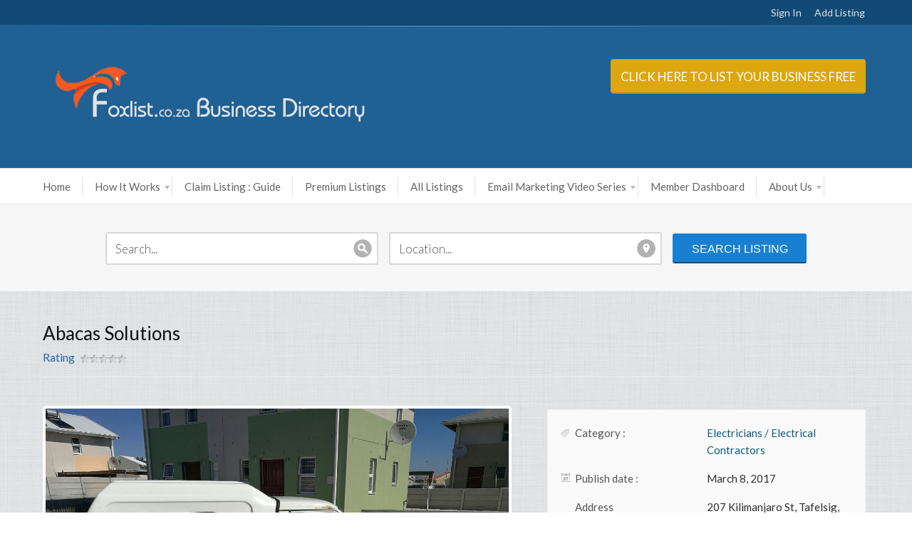

--- FILE ---
content_type: text/html; charset=UTF-8
request_url: https://foxlist.co.za/listing/abacas-solutions/
body_size: 29805
content:
<!DOCTYPE html>
<!--[if IE 6]>
<html id="ie6" lang="en-US">
<![endif]-->
<!--[if IE 7]>
<html id="ie7" lang="en-US">
<![endif]-->
<!--[if IE 8]>
<html id="ie8" lang="en-US">
<![endif]-->
<!--[if !(IE 6) | !(IE 7) | !(IE 8)  ]><!-->
<html lang="en-US">
    <!--<![endif]-->
    <head>
        <meta http-equiv="Content-Type" content="text/html; charset=UTF-8" />
        <meta name="viewport" content="width=device-width, initial-scale=1.0, maximum-scale=1.0, user-scalable=0" />
        <title>
			Abacas Solutions | Fox List        </title>
		        <link rel="profile" href="http://gmpg.org/xfn/11" />
        <link rel="pingback" href="https://foxlist.co.za/xmlrpc.php" />
		<title>Abacas Solutions &#8211; Fox List</title>
<script type="text/javascript" src="https://foxlist.co.za/wp-includes/js/comment-reply.min.js?ver=6.4.3" id="comment-reply-js" async="async" data-wp-strategy="async"></script>
<meta name='robots' content='max-image-preview:large' />
<link rel="alternate" type="application/rss+xml" title="Fox List &raquo; Feed" href="https://foxlist.co.za/feed/" />
<link rel="alternate" type="application/rss+xml" title="Fox List &raquo; Comments Feed" href="https://foxlist.co.za/comments/feed/" />
<link rel="alternate" type="application/rss+xml" title="Fox List &raquo; Abacas Solutions Comments Feed" href="https://foxlist.co.za/listing/abacas-solutions/feed/" />
<script type="text/javascript">
/* <![CDATA[ */
window._wpemojiSettings = {"baseUrl":"https:\/\/s.w.org\/images\/core\/emoji\/14.0.0\/72x72\/","ext":".png","svgUrl":"https:\/\/s.w.org\/images\/core\/emoji\/14.0.0\/svg\/","svgExt":".svg","source":{"concatemoji":"https:\/\/foxlist.co.za\/wp-includes\/js\/wp-emoji-release.min.js?ver=6.4.3"}};
/*! This file is auto-generated */
!function(i,n){var o,s,e;function c(e){try{var t={supportTests:e,timestamp:(new Date).valueOf()};sessionStorage.setItem(o,JSON.stringify(t))}catch(e){}}function p(e,t,n){e.clearRect(0,0,e.canvas.width,e.canvas.height),e.fillText(t,0,0);var t=new Uint32Array(e.getImageData(0,0,e.canvas.width,e.canvas.height).data),r=(e.clearRect(0,0,e.canvas.width,e.canvas.height),e.fillText(n,0,0),new Uint32Array(e.getImageData(0,0,e.canvas.width,e.canvas.height).data));return t.every(function(e,t){return e===r[t]})}function u(e,t,n){switch(t){case"flag":return n(e,"\ud83c\udff3\ufe0f\u200d\u26a7\ufe0f","\ud83c\udff3\ufe0f\u200b\u26a7\ufe0f")?!1:!n(e,"\ud83c\uddfa\ud83c\uddf3","\ud83c\uddfa\u200b\ud83c\uddf3")&&!n(e,"\ud83c\udff4\udb40\udc67\udb40\udc62\udb40\udc65\udb40\udc6e\udb40\udc67\udb40\udc7f","\ud83c\udff4\u200b\udb40\udc67\u200b\udb40\udc62\u200b\udb40\udc65\u200b\udb40\udc6e\u200b\udb40\udc67\u200b\udb40\udc7f");case"emoji":return!n(e,"\ud83e\udef1\ud83c\udffb\u200d\ud83e\udef2\ud83c\udfff","\ud83e\udef1\ud83c\udffb\u200b\ud83e\udef2\ud83c\udfff")}return!1}function f(e,t,n){var r="undefined"!=typeof WorkerGlobalScope&&self instanceof WorkerGlobalScope?new OffscreenCanvas(300,150):i.createElement("canvas"),a=r.getContext("2d",{willReadFrequently:!0}),o=(a.textBaseline="top",a.font="600 32px Arial",{});return e.forEach(function(e){o[e]=t(a,e,n)}),o}function t(e){var t=i.createElement("script");t.src=e,t.defer=!0,i.head.appendChild(t)}"undefined"!=typeof Promise&&(o="wpEmojiSettingsSupports",s=["flag","emoji"],n.supports={everything:!0,everythingExceptFlag:!0},e=new Promise(function(e){i.addEventListener("DOMContentLoaded",e,{once:!0})}),new Promise(function(t){var n=function(){try{var e=JSON.parse(sessionStorage.getItem(o));if("object"==typeof e&&"number"==typeof e.timestamp&&(new Date).valueOf()<e.timestamp+604800&&"object"==typeof e.supportTests)return e.supportTests}catch(e){}return null}();if(!n){if("undefined"!=typeof Worker&&"undefined"!=typeof OffscreenCanvas&&"undefined"!=typeof URL&&URL.createObjectURL&&"undefined"!=typeof Blob)try{var e="postMessage("+f.toString()+"("+[JSON.stringify(s),u.toString(),p.toString()].join(",")+"));",r=new Blob([e],{type:"text/javascript"}),a=new Worker(URL.createObjectURL(r),{name:"wpTestEmojiSupports"});return void(a.onmessage=function(e){c(n=e.data),a.terminate(),t(n)})}catch(e){}c(n=f(s,u,p))}t(n)}).then(function(e){for(var t in e)n.supports[t]=e[t],n.supports.everything=n.supports.everything&&n.supports[t],"flag"!==t&&(n.supports.everythingExceptFlag=n.supports.everythingExceptFlag&&n.supports[t]);n.supports.everythingExceptFlag=n.supports.everythingExceptFlag&&!n.supports.flag,n.DOMReady=!1,n.readyCallback=function(){n.DOMReady=!0}}).then(function(){return e}).then(function(){var e;n.supports.everything||(n.readyCallback(),(e=n.source||{}).concatemoji?t(e.concatemoji):e.wpemoji&&e.twemoji&&(t(e.twemoji),t(e.wpemoji)))}))}((window,document),window._wpemojiSettings);
/* ]]> */
</script>
<link rel='stylesheet' id='wpapp-styles-css' href='https://foxlist.co.za/wp-content/plugins/wordpress-easy-paypal-payment-or-donation-accept-plugin/wpapp-styles.css?ver=6.4.3' type='text/css' media='all' />
<style id='wp-emoji-styles-inline-css' type='text/css'>

	img.wp-smiley, img.emoji {
		display: inline !important;
		border: none !important;
		box-shadow: none !important;
		height: 1em !important;
		width: 1em !important;
		margin: 0 0.07em !important;
		vertical-align: -0.1em !important;
		background: none !important;
		padding: 0 !important;
	}
</style>
<style id='wp-block-library-inline-css' type='text/css'>
:root{--wp-admin-theme-color:#007cba;--wp-admin-theme-color--rgb:0,124,186;--wp-admin-theme-color-darker-10:#006ba1;--wp-admin-theme-color-darker-10--rgb:0,107,161;--wp-admin-theme-color-darker-20:#005a87;--wp-admin-theme-color-darker-20--rgb:0,90,135;--wp-admin-border-width-focus:2px;--wp-block-synced-color:#7a00df;--wp-block-synced-color--rgb:122,0,223}@media (min-resolution:192dpi){:root{--wp-admin-border-width-focus:1.5px}}.wp-element-button{cursor:pointer}:root{--wp--preset--font-size--normal:16px;--wp--preset--font-size--huge:42px}:root .has-very-light-gray-background-color{background-color:#eee}:root .has-very-dark-gray-background-color{background-color:#313131}:root .has-very-light-gray-color{color:#eee}:root .has-very-dark-gray-color{color:#313131}:root .has-vivid-green-cyan-to-vivid-cyan-blue-gradient-background{background:linear-gradient(135deg,#00d084,#0693e3)}:root .has-purple-crush-gradient-background{background:linear-gradient(135deg,#34e2e4,#4721fb 50%,#ab1dfe)}:root .has-hazy-dawn-gradient-background{background:linear-gradient(135deg,#faaca8,#dad0ec)}:root .has-subdued-olive-gradient-background{background:linear-gradient(135deg,#fafae1,#67a671)}:root .has-atomic-cream-gradient-background{background:linear-gradient(135deg,#fdd79a,#004a59)}:root .has-nightshade-gradient-background{background:linear-gradient(135deg,#330968,#31cdcf)}:root .has-midnight-gradient-background{background:linear-gradient(135deg,#020381,#2874fc)}.has-regular-font-size{font-size:1em}.has-larger-font-size{font-size:2.625em}.has-normal-font-size{font-size:var(--wp--preset--font-size--normal)}.has-huge-font-size{font-size:var(--wp--preset--font-size--huge)}.has-text-align-center{text-align:center}.has-text-align-left{text-align:left}.has-text-align-right{text-align:right}#end-resizable-editor-section{display:none}.aligncenter{clear:both}.items-justified-left{justify-content:flex-start}.items-justified-center{justify-content:center}.items-justified-right{justify-content:flex-end}.items-justified-space-between{justify-content:space-between}.screen-reader-text{clip:rect(1px,1px,1px,1px);word-wrap:normal!important;border:0;-webkit-clip-path:inset(50%);clip-path:inset(50%);height:1px;margin:-1px;overflow:hidden;padding:0;position:absolute;width:1px}.screen-reader-text:focus{clip:auto!important;background-color:#ddd;-webkit-clip-path:none;clip-path:none;color:#444;display:block;font-size:1em;height:auto;left:5px;line-height:normal;padding:15px 23px 14px;text-decoration:none;top:5px;width:auto;z-index:100000}html :where(.has-border-color){border-style:solid}html :where([style*=border-top-color]){border-top-style:solid}html :where([style*=border-right-color]){border-right-style:solid}html :where([style*=border-bottom-color]){border-bottom-style:solid}html :where([style*=border-left-color]){border-left-style:solid}html :where([style*=border-width]){border-style:solid}html :where([style*=border-top-width]){border-top-style:solid}html :where([style*=border-right-width]){border-right-style:solid}html :where([style*=border-bottom-width]){border-bottom-style:solid}html :where([style*=border-left-width]){border-left-style:solid}html :where(img[class*=wp-image-]){height:auto;max-width:100%}:where(figure){margin:0 0 1em}html :where(.is-position-sticky){--wp-admin--admin-bar--position-offset:var(--wp-admin--admin-bar--height,0px)}@media screen and (max-width:600px){html :where(.is-position-sticky){--wp-admin--admin-bar--position-offset:0px}}
</style>
<style id='classic-theme-styles-inline-css' type='text/css'>
/*! This file is auto-generated */
.wp-block-button__link{color:#fff;background-color:#32373c;border-radius:9999px;box-shadow:none;text-decoration:none;padding:calc(.667em + 2px) calc(1.333em + 2px);font-size:1.125em}.wp-block-file__button{background:#32373c;color:#fff;text-decoration:none}
</style>
<link rel='stylesheet' id='wp-mcm-styles-css' href='https://foxlist.co.za/wp-content/plugins/wp-media-category-management/css/wp-mcm-styles.css?ver=2.2.1.1' type='text/css' media='all' />
<link rel='stylesheet' id='zebra-pagination-css' href='https://foxlist.co.za/wp-content/themes/geocrafttheme-v2-new/library/api/pagination/css/zebra_pagination.css?ver=6.4.3' type='text/css' media='all' />
<link rel='stylesheet' id='main-style-css' href='https://foxlist.co.za/wp-content/themes/geocrafttheme-v2-new/style.css?ver=6.4.3' type='text/css' media='all' />
<link rel='stylesheet' id='shortcodes-css' href='https://foxlist.co.za/wp-content/themes/geocrafttheme-v2-new/assets/css/shortcode.css?ver=6.4.3' type='text/css' media='all' />
<link rel='stylesheet' id='slider-css' href='https://foxlist.co.za/wp-content/themes/geocrafttheme-v2-new/assets/css/slider.css?ver=6.4.3' type='text/css' media='all' />
<link rel='stylesheet' id='media-screen-css' href='https://foxlist.co.za/wp-content/themes/geocrafttheme-v2-new/assets/css/media-screen.css?ver=6.4.3' type='text/css' media='all' />
<link rel='stylesheet' id='coloroptions-css' href='https://foxlist.co.za/wp-content/themes/geocrafttheme-v2-new/assets/css/color/skyblue.css?ver=6.4.3' type='text/css' media='all' />
<script type="text/javascript" src="https://foxlist.co.za/wp-includes/js/jquery/jquery.min.js?ver=3.7.1" id="jquery-core-js"></script>
<script type="text/javascript" src="https://foxlist.co.za/wp-includes/js/jquery/jquery-migrate.min.js?ver=3.4.1" id="jquery-migrate-js"></script>
<script type="text/javascript" src="https://foxlist.co.za/wp-content/themes/geocrafttheme-v2-new/assets/js/ddsmoothmenu.js?ver=6.4.3" id="geocraft-ddsmoothmenu-js"></script>
<script type="text/javascript" src="https://foxlist.co.za/wp-content/themes/geocrafttheme-v2-new/assets/js/jquery.flexslider-min.js?ver=6.4.3" id="geocraft_flexslider-js"></script>
<script type="text/javascript" src="https://foxlist.co.za/wp-content/themes/geocrafttheme-v2-new/assets/js/menu/jquery.meanmenu.2.0.min.js?ver=6.4.3" id="inkthemes-responsive-menu-2-js"></script>
<script type="text/javascript" src="https://foxlist.co.za/wp-content/themes/geocrafttheme-v2-new/assets/js/menu/jquery.meanmenu.options.js?ver=6.4.3" id="inkthemes-responsive-menu-2-options-js"></script>
<script type="text/javascript" src="https://foxlist.co.za/wp-content/themes/geocrafttheme-v2-new/assets/js/simple.carousel.js?ver=6.4.3" id="geocraft-crousel-js"></script>
<script type="text/javascript" src="https://foxlist.co.za/wp-content/themes/geocrafttheme-v2-new/assets/js/modernizr.js?ver=6.4.3" id="geocraft-modernizr-js"></script>
<script type="text/javascript" id="geocraft-ajax-js-extra">
/* <![CDATA[ */
var _ajax = {"url":"https:\/\/foxlist.co.za\/wp-admin\/admin-ajax.php","ajax_nonce":"5d744f1d8a","home_url":"https:\/\/foxlist.co.za\/wp-content\/themes\/geocrafttheme-v2-new","is_home":""};
/* ]]> */
</script>
<script type="text/javascript" src="https://foxlist.co.za/wp-content/themes/geocrafttheme-v2-new/assets/js/gc_ajax.js?ver=6.4.3" id="geocraft-ajax-js"></script>
<script type="text/javascript" src="https://foxlist.co.za/wp-content/themes/geocrafttheme-v2-new/assets/js/search.js?ver=6.4.3" id="geocraft-search-js"></script>
<script type="text/javascript" src="https://foxlist.co.za/wp-includes/js/jquery/ui/core.min.js?ver=1.13.2" id="jquery-ui-core-js"></script>
<script type="text/javascript" src="https://foxlist.co.za/wp-includes/js/jquery/ui/tabs.min.js?ver=1.13.2" id="jquery-ui-tabs-js"></script>
<script type="text/javascript" src="https://foxlist.co.za/wp-content/themes/geocrafttheme-v2-new/assets/js/custom.js?ver=6.4.3" id="geocraft-custom-js"></script>
<link rel="https://api.w.org/" href="https://foxlist.co.za/wp-json/" /><link rel="EditURI" type="application/rsd+xml" title="RSD" href="https://foxlist.co.za/xmlrpc.php?rsd" />
<link rel="canonical" href="https://foxlist.co.za/listing/abacas-solutions/" />
<link rel='shortlink' href='https://foxlist.co.za/?p=2459' />
<link rel="alternate" type="application/json+oembed" href="https://foxlist.co.za/wp-json/oembed/1.0/embed?url=https%3A%2F%2Ffoxlist.co.za%2Flisting%2Fabacas-solutions%2F" />
<link rel="alternate" type="text/xml+oembed" href="https://foxlist.co.za/wp-json/oembed/1.0/embed?url=https%3A%2F%2Ffoxlist.co.za%2Flisting%2Fabacas-solutions%2F&#038;format=xml" />
<link rel="shortcut icon" href="http://foxlist.co.za/wp-content/uploads/2017/02/FoxList_co_za_favicon_image_new-1.png"/>
        <style type="text/css">
            body{
                background-image: url('http://foxlist.co.za/wp-content/uploads/2017/02/whitey-1.png');
            }
        </style>
        <link rel="icon" href="https://foxlist.co.za/wp-content/uploads/2024/05/cropped-Foxlist-LOGO-For1-32x32.jpg" sizes="32x32" />
<link rel="icon" href="https://foxlist.co.za/wp-content/uploads/2024/05/cropped-Foxlist-LOGO-For1-192x192.jpg" sizes="192x192" />
<link rel="apple-touch-icon" href="https://foxlist.co.za/wp-content/uploads/2024/05/cropped-Foxlist-LOGO-For1-180x180.jpg" />
<meta name="msapplication-TileImage" content="https://foxlist.co.za/wp-content/uploads/2024/05/cropped-Foxlist-LOGO-For1-270x270.jpg" />
    </head>
    <body class="listing-template-default single single-listing postid-2459">
        <div id="search_ajax_loader"><img src="https://foxlist.co.za/wp-content/themes/geocrafttheme-v2-new/images/ajax_loader.gif" alt="search loading"/></div>
        <div id="wrapper">
            <!--Start top strip-->
            <div class="top_strip">
                <div class="container_24">
                    <div class="grid_24">
                        <div class="menu">
							    <ul class="associative_link">
                    <li><a href="https://foxlist.co.za/wplogin/?action=login">Sign In</a></li>
                <li>

            <a href="https://foxlist.co.za/submit-listing/">Add Listing</a>
        </li>
            </ul>
                            </div>
                        <div class="clear"></div>               
                    </div>
                </div>
                <div class="clear"></div>
            </div>
            <!--End top strip-->
            <div class="clear"></div>
            <!--Start Header Wrapper-->
            <div class="header_wrapper">
                <div class="header">
                    <!--Start Container-->
                    <div class="container_24">
                        <div class="grid_24">
                            <div class="logo_wrapper grid_14 alpha">
                                <div class="logo"> <a href="https://foxlist.co.za"><img src="http://foxlist.co.za/wp-content/uploads/2017/02/FoxList_co_za_Business_Directory_Logo_Top.png" alt="Fox List" /></a></div>
                            </div>
                            <div class="header_btn grid_10 omega">
								                            
                                <a class="post_btn" href="https://foxlist.co.za/submit-listing/"><span class="btn_center">CLICK HERE TO LIST YOUR BUSINESS FREE</span></a>
                            </div>
                            <div class="clear"></div>
                        </div>
                    </div>
                    <!--End Container-->
                    <div class="clear"></div>
                </div>
                <div class="clear"></div>
                <!--Start Menu Wrapper-->
                <div class="menu_wrapper">
                    <div class="top_arc"></div>
                    <div class="menu-container">
                        <div class="container_24">
                            <div class="grid_24">
								<div id="menu"><div class="menu-header-navigation-container"><ul id="menu-header-navigation" class="ddsmoothmenu"><li id="menu-item-197" class="menu-item menu-item-type-custom menu-item-object-custom menu-item-home menu-item-197"><a href="http://foxlist.co.za/">Home</a></li>
<li id="menu-item-427" class="menu-item menu-item-type-post_type menu-item-object-page menu-item-has-children menu-item-427"><a href="https://foxlist.co.za/how-it-works/">How It Works</a>
<ul class="sub-menu">
	<li id="menu-item-2174" class="menu-item menu-item-type-post_type menu-item-object-page menu-item-2174"><a href="https://foxlist.co.za/foxlist-lets-fix-service/">NEED HELP? : Our Let&#8217;s Fix It Service</a></li>
	<li id="menu-item-484" class="menu-item menu-item-type-post_type menu-item-object-page menu-item-484"><a href="https://foxlist.co.za/how-it-works/help-guide/">Help Guide</a></li>
</ul>
</li>
<li id="menu-item-2279" class="menu-item menu-item-type-post_type menu-item-object-page menu-item-2279"><a href="https://foxlist.co.za/claim-listing-fox-list/">Claim Listing : Guide</a></li>
<li id="menu-item-401" class="menu-item menu-item-type-post_type menu-item-object-page menu-item-401"><a href="https://foxlist.co.za/featured-listing/">Premium Listings</a></li>
<li id="menu-item-400" class="menu-item menu-item-type-post_type menu-item-object-page menu-item-400"><a href="https://foxlist.co.za/all-listing/">All Listings</a></li>
<li id="menu-item-3802" class="menu-item menu-item-type-post_type menu-item-object-page menu-item-has-children menu-item-3802"><a href="https://foxlist.co.za/email-marketing/">Email Marketing Video Series</a>
<ul class="sub-menu">
	<li id="menu-item-6690" class="menu-item menu-item-type-post_type menu-item-object-page menu-item-6690"><a href="https://foxlist.co.za/tiny-videos/">Tiny Video Ads</a></li>
	<li id="menu-item-713" class="menu-item menu-item-type-post_type menu-item-object-page menu-item-713"><a href="https://foxlist.co.za/buy-video-commercials/">Buy Video Commercials</a></li>
	<li id="menu-item-741" class="menu-item menu-item-type-post_type menu-item-object-page menu-item-741"><a href="https://foxlist.co.za/get-rm-report-here/">Get FREE Reputation Management Report Here !</a></li>
</ul>
</li>
<li id="menu-item-440" class="menu-item menu-item-type-post_type menu-item-object-page menu-item-440"><a href="https://foxlist.co.za/yourdashboard/">Member Dashboard</a></li>
<li id="menu-item-496" class="menu-item menu-item-type-post_type menu-item-object-page menu-item-has-children menu-item-496"><a href="https://foxlist.co.za/about-us/">About Us</a>
<ul class="sub-menu">
	<li id="menu-item-439" class="menu-item menu-item-type-post_type menu-item-object-page menu-item-439"><a href="https://foxlist.co.za/blog-page/">News &#038; Blog</a></li>
	<li id="menu-item-398" class="menu-item menu-item-type-post_type menu-item-object-page menu-item-398"><a href="https://foxlist.co.za/about-us/contact-us-2/">Contact Us</a></li>
	<li id="menu-item-586" class="menu-item menu-item-type-post_type menu-item-object-page menu-item-586"><a href="https://foxlist.co.za/about-us/testimonials/">Client Testimonials</a></li>
	<li id="menu-item-582" class="menu-item menu-item-type-post_type menu-item-object-page menu-item-582"><a href="https://foxlist.co.za/website-terms-and-conditions/">Website T&#038;C&#8217;s</a></li>
</ul>
</li>
</ul></div></div> 
                            </div>
                        </div>
                        <div class="clear"></div>
                    </div>
                    <div class="clear"></div>
                    <div class="bottom_arc"></div>
                </div>
                <!--End Menu Wrapper-->
                <div class="clear"></div>
                <!--Start Container-->
                <div class="container_24">
                    <div class="grid_24">
						<!--Start Main Search-->
<div class="main_search">
    <form role="search" method="get" id="searchform" action="https://foxlist.co.za/" autocomplete="off">
        <div class="search_for">
            <input  placeholder="Search..."   type="text" value="" name="sfrom" id="search_for" />
            <div id="results"></div>
        </div>
        <div class="search_location">
            <input  placeholder="Location..."  type="text" value="" name="location" id="search_location" />
            <div id="results"></div>
        </div>         
        <input type="submit" id="searchsubmit" value="Search Listing" />
        <input type="hidden" name="post_type" value="listing"/>        
    </form>
</div>
<!--End Main Search-->                    </div>
                    <div class="clear"></div>
                </div>
                <!--End Container-->
                <div class="clear"></div>
            </div>
			            <!--End Header Wrapper-->
            <div class="clear"></div>
            <div class="wrapper">
                <!--Start Container-->
                <div class="container_24">
                    <div class="grid_24">    
						                        <div class="top_add"> 
							                        </div><!--Start Content Wrapper-->
<div class="content_wrapper">
    <style type="text/css">
        .content_wrapper img {
            max-width: none;
        }
    </style>
            <div class="depth_article">
            <h1 class="title">Abacas Solutions</h1>

            <div class="article_rating">
                <label class="rating">Rating</label>
                <ul class="single_rating">
                    <li><img class="star_icon" src="https://foxlist.co.za/wp-content/themes/geocrafttheme-v2-new/library/controls/rating/images/rating_star_off.png" alt="" /></li><li><img class="star_icon" src="https://foxlist.co.za/wp-content/themes/geocrafttheme-v2-new/library/controls/rating/images/rating_star_off.png" alt="" /></li><li><img class="star_icon" src="https://foxlist.co.za/wp-content/themes/geocrafttheme-v2-new/library/controls/rating/images/rating_star_off.png" alt="" /></li><li><img class="star_icon" src="https://foxlist.co.za/wp-content/themes/geocrafttheme-v2-new/library/controls/rating/images/rating_star_off.png" alt="" /></li><li><img class="star_icon" src="https://foxlist.co.za/wp-content/themes/geocrafttheme-v2-new/library/controls/rating/images/rating_star_off.png" alt="" /></li>                </ul>
            </div>
            <div class="clear"></div>
                        <div class="grid_14 alpha">
                                        <!--Start Article Slider-->
                        <div class="article_slider">
                            <div class="flexslider">
                                <ul class="slides">
                                    <li><img src="http://foxlist.co.za/wp-content/uploads/2017/03/Mobile-Plumber-Electrician.jpg" alt="Listing Image0"/></li><li><img src="http://foxlist.co.za/wp-content/uploads/2017/03/electrician-cape-town.jpg" alt="Listing Image1"/></li><li><img src="http://foxlist.co.za/wp-content/uploads/2017/03/electrician-durbanville-northern-suburbs.jpg" alt="Listing Image2"/></li><li><img src="http://foxlist.co.za/wp-content/uploads/2017/03/extractor-fan-installation-cape-town.jpg" alt="Listing Image3"/></li><li><img src="http://foxlist.co.za/wp-content/uploads/2017/03/modern-indoor-lighting.jpg" alt="Listing Image4"/></li>                                </ul>
                            </div>
                        </div>
                        <!--End Article Slider-->
                                    </div>
            <div class="grid_10 omega">
                <!--Start Article Details-->
                <div class="article_detail">
                    <div class="tbl_des">
                        <table class="ar_desc" style="table-layout: fixed; width: 100%">
                                                                <tr>
                                        <td class="label category">Category :</td>
                                        <td><a href="https://foxlist.co.za/listcat/electrical-contractors/" rel="tag">Electricians / Electrical Contractors</a></td>
                                    </tr>
                                                            <tr>
                                <td class="label date">Publish date : </td>
                                <td>March 8, 2017</td>
                            </tr>
                                                                <tr>
                                        <td class="label">Address</td>
                                        <td>207 Kilimanjaro St, Tafelsig, Cape Town, 7785, South Africa</td>
                                    </tr>
                                                            <tr class="social_row">
                                <td class="label social">Social Links : </td>
                                <td>
                                        <ul class="social_icon">
        <li><a target="new" href="http://www.twitter.com/Abacas_Solution"><img src="https://foxlist.co.za/wp-content/themes/geocrafttheme-v2-new/assets//imgs/social-icons/twitter.png" alt="Twitter" title="Twitter"/></a></li><li><a target="new" href="http://www.facebook.com/Abacas-Solutions-1043468922407054/"><img src="https://foxlist.co.za/wp-content/themes/geocrafttheme-v2-new/assets//imgs/social-icons/facebook.png" alt="Facebook" title="Facebook"/></a></li><li><a target="new" href="http://plus.google.com/107432480895064669739/about"><img src="https://foxlist.co.za/wp-content/themes/geocrafttheme-v2-new/assets//imgs/social-icons/plus.png" alt="Googleplus" title="Googleplus"/></a></li><li><a target="new" href="http://za.linkedin.com/in/abacas-solutions-53aa4a12b"><img src="https://foxlist.co.za/wp-content/themes/geocrafttheme-v2-new/assets//imgs/social-icons/linkedin_16.png" alt="Linkedin" title="Linkedin"/></a></li>    </ul>
                                    </td>
                            </tr>
                                                                            <tr>
                                                    <td class="label default">Contact Name </td>
                                                    <td>Vincent Parsons                                                    </td>
                                                </tr>
                                                                                                <tr>
                                                    <td class="label default">Time </td>
                                                    <td>24 Hours                                                    </td>
                                                </tr>
                                                                                                <tr>
                                                    <td class="label default">Phone No </td>
                                                    <td><a href=tel:0726387237>0726387237</a>                                                    </td>
                                                </tr>
                                                                                                <tr>
                                                    <td class="label default">Email </td>
                                                    <td><a href=mailto:abacassolution@gmail.com?Subject=subject here&Body=bodytext>abacassolution@gmail.com</a>                                                    </td>
                                                </tr>
                                                                                                <tr>
                                                    <td class="label default">Website </td>
                                                    <td><a target="new" href="http://www.abacassolution.co.za">http://www.abacassolution.co.za</a>                                                    </td>
                                                </tr>
                                                                                <tr>
                                    <td class="label tag">Tag:</td>
                                    <td><a href="https://foxlist.co.za/listag/24-hour-electrician/" rel="tag">24 Hour Electrician</a>, <a href="https://foxlist.co.za/listag/electrical-repair-services/" rel="tag">electrical repair services</a>, <a href="https://foxlist.co.za/listag/electrician-in-cape-town/" rel="tag">Electrician In Cape Town</a>, <a href="https://foxlist.co.za/listag/electrician-in-northern-surburbs/" rel="tag">electrician in Northern Surburbs</a>, <a href="https://foxlist.co.za/listag/emergency-electrician/" rel="tag">Emergency Electrician</a>, <a href="https://foxlist.co.za/listag/geyser-repair/" rel="tag">geyser repair</a>, <a href="https://foxlist.co.za/listag/plumber-in-cape-town/" rel="tag">plumber in Cape Town</a>, <a href="https://foxlist.co.za/listag/plumber-in-southern-suburbs/" rel="tag">plumber in Southern Suburbs</a>, <a href="https://foxlist.co.za/listag/plumbing-services/" rel="tag">Plumbing services</a>, <a href="https://foxlist.co.za/listag/residential-electrian/" rel="tag">residential electrian</a></td>
                                </tr>
                                                    </table>
                                                    <a class="contact_business" href="#fn1" name="fn1.0"></a>
                                            </div>
                </div>
                <!--End Article Details-->
            </div>
            <div class="clear"></div>
        </div>
        <div class="clear"></div>
    <div class="info_bar">&nbsp;<span class="info_desc"></span></div>
    <div class="grid_16 alpha">
        <div class="featured_content">
            <div id="gc_tab" class="tabbed">
                <ul class="tabnav">
                                                <li><a href="#popular">Description</a></li>
                                                <li><a href="#featured">Reviews</a></li>
                </ul>
                <div class="clear"></div>
                                        <div id="popular" class="tabdiv">
                            <div class="tab_content">
                                <p><strong>Abacas Solutions</strong> is a qualified &amp; licensed plumber and electrician serving all suburbs in Cape Town. We have over 20 years experience and our electrical services include interior lighting, garden lighting, ceiling fan installation, airconditioner installation, electrical panel repair and maintenance and help with any other electrical problems.</p>
<p>We are also a licensed plumber that can assist you with unblocking of drains and toilets, leak detection and installation and repair of geysers. Serving residential, industrial and commercial clients within Cape Town. No job too big or small.</p>
<p><strong>Services</strong>: Residential &amp; Commercial Electrical &amp; Plumbing Services, Electrical COC Inspections, Plumbing COC Inspections, Geyser Repair and Installation</p>
<p><strong>Areas Serve:</strong> Cape Town, Durbanville, Stellenbosch, Paarl, Northern Suburbs, Southern Suburbs, Tableview, Atlantic Seaboard</p>
<p>&nbsp;</p>
<p>&nbsp;</p>
<p>&nbsp;</p>
                            </div>
                        </div>
                                        <div id="featured" class="tabdiv">
                    <div>
                        <!--Start Comment box-->
                        <label class="reviews"><img class="comment-nib" src="https://foxlist.co.za/wp-content/themes/geocrafttheme-v2-new/images/comments-32.png"/>&nbsp;<span class="review">No Review</span></label>
                            <div id="commentsbox">
            <div id="comments">
            </div>
            <div id="respond">
            <div class="post-info">
                <h2>Post Your Review</h2>
            </div>
            <div class="comment_form">
                                    <p class="comment_message">You must be <a href="https://foxlist.co.za/wp-login.php?redirect_to=https%3A%2F%2Ffoxlist.co.za%2Flisting%2Fabacas-solutions%2F">logged in</a> to post a comment.</p>
                            </div>
            </div>
            </div>
                                <!--End Comment box-->
                    </div>
                </div>
                <!--featured-->
            </div>
            <!--/widget-->
            <div class="clear"></div>
                            <h2 class="map_head">Location Map</h2>
                <div style="border:1px solid #ccc;" class="map">
                    	<div class="sidebar_map clearfix">
						<script type="text/javascript" src="https://maps.googleapis.com/maps/api/js?key=AIzaSyDTAU97kbKj1UvTJtmNA55z8J_b8FXGifU&sensor=false"></script>
				<script type="text/javascript">
					/* <![CDATA[ */

					var basicsetting = {
						draggable: true
					};
					var directionsDisplay = new google.maps.DirectionsRenderer(basicsetting);
					var directionsService = new google.maps.DirectionsService();
					var map;

					var latLng = new google.maps.LatLng(-34.06673, 18.622150000000033);

					function initialize() {

						var myOptions = {
							zoom: 14,
							mapTypeId: google.maps.MapTypeId.ROADMAP,
							zoomControl: true,
							center: latLng
						};
						map = new google.maps.Map(document.getElementById("map-canvas"), myOptions);
						directionsDisplay.setMap(map);
						directionsDisplay.setPanel(document.getElementById("directionsPanel"));

						var image = '';
						var myLatLng = new google.maps.LatLng(-34.06673, 18.622150000000033);
						var Marker = new google.maps.Marker({
							position: latLng,
							map: map,
							icon: image
						});
						var content = '';
						infowindow = new google.maps.InfoWindow({
							content: content
						});

						google.maps.event.addListener(Marker, 'click', function () {
						infowindow.setContent('<div style="width:180px;height:auto"><p>207 Kilimanjaro St, Tafelsig, Cape Town, 7785, South Africa</p></div>');
              				infowindow.open(map, this);
						});
						google.maps.event.addListener(directionsDisplay, 'directions_changed', function () {

						});
					}

					function getSelectedTravelMode() {
						var travelvalue = document.getElementById('travel-mode-input').value;

						if (travelvalue == 'driving') {
							travelvalue = google.maps.DirectionsTravelMode.DRIVING;
						} else if (travelvalue == 'bicycling') {
							travelvalue = google.maps.DirectionsTravelMode.BICYCLING;
						} else if (travelvalue == 'walking') {
							travelvalue = google.maps.DirectionsTravelMode.WALKING;
						} else {
							alert('Unsupported travel mode.');
						}
						return travelvalue;
					}

					function calcRoute() {
						var destination_val = document.getElementById('fromAddress').value;

						var request = {
							origin: destination_val,
							destination: "-34.06673, 18.622150000000033",
										travelMode: google.maps.DirectionsTravelMode.DRIVING
									};
									directionsService.route(request, function (response, status) {
										if (status == google.maps.DirectionsStatus.OK) {
											directionsDisplay.setDirections(response);
										} else {
											alert('Address not found for:' + destination_val);
										}
									});
								}

								google.maps.event.addDomListener(window, 'load', initialize);

								/* ]]> */
				</script>
				<div id="map-canvas" style="height:360px;"></div>
				<div class="search_location">
					<input id="to-input" type="hidden" value=""/>
					<select id="travel-mode-input" style="display:none;">
						<option value="driving" selected="selected">By car</option>
						<option value="bicycling">Bicycling</option>
						<option value="walking">Walking</option>
					</select>
				</div>

				<div id="directionsPanel" style="width: 275px"></div>
					</div> 
                </div>             <div class="clear"></div>
            <br/>
            <nav id="nav-single"> <span class="nav-previous">
                    &laquo; <a href="https://foxlist.co.za/listing/furniture-hire-pretoria/" rel="prev">Furniture Hire Pretoria</a>                </span> <span class="nav-next">
                    <a href="https://foxlist.co.za/listing/locksmith-port-elizabeth/" rel="next">Locksmith Port Elizabeth</a> &raquo;                </span></nav>

            <!--Start Related-->
            <div class="related_item">
                <h2>Related Listings</h2>
                <ul class="slides"><li>                <div class="related ">
                    <div class="r_item">

                        <a href='https://foxlist.co.za/listing/megawatt-projects/'><img class='postimg f_thumb ' src='https://foxlist.co.za/wp-content/uploads/2020/08/Logo-final-scaled.jpg' width='250px' height='250px' /></a>                        <h5>
                            <a href="https://foxlist.co.za/listing/megawatt-projects/" rel="bookmark" title="Megawatt Projects">Megawatt Projects</a>
                        </h5>
                        <ul class="rating">
                            <li><img class="star_icon" src="https://foxlist.co.za/wp-content/themes/geocrafttheme-v2-new/library/controls/rating/images/rating_star_off.png" alt="" /></li><li><img class="star_icon" src="https://foxlist.co.za/wp-content/themes/geocrafttheme-v2-new/library/controls/rating/images/rating_star_off.png" alt="" /></li><li><img class="star_icon" src="https://foxlist.co.za/wp-content/themes/geocrafttheme-v2-new/library/controls/rating/images/rating_star_off.png" alt="" /></li><li><img class="star_icon" src="https://foxlist.co.za/wp-content/themes/geocrafttheme-v2-new/library/controls/rating/images/rating_star_off.png" alt="" /></li><li><img class="star_icon" src="https://foxlist.co.za/wp-content/themes/geocrafttheme-v2-new/library/controls/rating/images/rating_star_off.png" alt="" /></li>                        </ul>
                    </div>
                </div>
                                <div class="related ">
                    <div class="r_item">

                        <a href='https://foxlist.co.za/listing/1roof-plumbing-and-electrical/'><img class='postimg f_thumb ' src='https://foxlist.co.za/wp-content/uploads/2020/08/111004991_10220044885823828_8968550892319875417_o.jpg' width='250px' height='250px' /></a>                        <h5>
                            <a href="https://foxlist.co.za/listing/1roof-plumbing-and-electrical/" rel="bookmark" title="1Roof Plumbing and Electrical">1Roof Plumbing and Electrical</a>
                        </h5>
                        <ul class="rating">
                            <li><img class="star_icon" src="https://foxlist.co.za/wp-content/themes/geocrafttheme-v2-new/library/controls/rating/images/rating_star_off.png" alt="" /></li><li><img class="star_icon" src="https://foxlist.co.za/wp-content/themes/geocrafttheme-v2-new/library/controls/rating/images/rating_star_off.png" alt="" /></li><li><img class="star_icon" src="https://foxlist.co.za/wp-content/themes/geocrafttheme-v2-new/library/controls/rating/images/rating_star_off.png" alt="" /></li><li><img class="star_icon" src="https://foxlist.co.za/wp-content/themes/geocrafttheme-v2-new/library/controls/rating/images/rating_star_off.png" alt="" /></li><li><img class="star_icon" src="https://foxlist.co.za/wp-content/themes/geocrafttheme-v2-new/library/controls/rating/images/rating_star_off.png" alt="" /></li>                        </ul>
                    </div>
                </div>
                                <div class="related last">
                    <div class="r_item">

                        <a href='https://foxlist.co.za/listing/jts-plumbing-and-electrical/'><img class='postimg f_thumb ' src='https://foxlist.co.za/wp-content/uploads/2020/08/Jts-logo-1.jpg' width='250px' height='250px' /></a>                        <h5>
                            <a href="https://foxlist.co.za/listing/jts-plumbing-and-electrical/" rel="bookmark" title="JTS Plumbing and Electrical">JTS Plumbing and Electrical</a>
                        </h5>
                        <ul class="rating">
                            <li><img class="star_icon" src="https://foxlist.co.za/wp-content/themes/geocrafttheme-v2-new/library/controls/rating/images/rating_star_off.png" alt="" /></li><li><img class="star_icon" src="https://foxlist.co.za/wp-content/themes/geocrafttheme-v2-new/library/controls/rating/images/rating_star_off.png" alt="" /></li><li><img class="star_icon" src="https://foxlist.co.za/wp-content/themes/geocrafttheme-v2-new/library/controls/rating/images/rating_star_off.png" alt="" /></li><li><img class="star_icon" src="https://foxlist.co.za/wp-content/themes/geocrafttheme-v2-new/library/controls/rating/images/rating_star_off.png" alt="" /></li><li><img class="star_icon" src="https://foxlist.co.za/wp-content/themes/geocrafttheme-v2-new/library/controls/rating/images/rating_star_off.png" alt="" /></li>                        </ul>
                    </div>
                </div>
                </li></ul>
            </div>
            <!--End Related-->
        </div>
    </div>
    <div class="grid_8 omega">
        <div class="sidebar">
    <div id="inquiry_form">
                <a name="fn1" href="#fn1.0">
            <div class="inquiry_form_title">
                <!--                <h6>Contact this business</h6>-->
            </div>
        </a>

        <form method="post" id="inquiry" name="inquiry">
                        <div class="field">
                <input placeholder="Name" id="name" type="text" name="name" value="" required/><span id="name_error"></span>
            </div>
            <div class="field">
                <input placeholder="Email" id="semail" type="email" name="email" value="" required/><span id="email_error"></span>
            </div>
            <div class="field">
                <input placeholder="Phone No" type="text" name="contact" value="" required/></div>
            <div class="field">
                <textarea placeholder="Write your message" id="message" name="message" required></textarea><span id="message_error"></span>
            </div>
                        <div class="clear"></div>
            <input type="hidden" name="form_validate" value="1366512176"/>
            <input id="submit" type="submit" name="lead_submit" value="send"/>
        </form>
    </div>
</div><!--Start Sidebar-->
<div class="sidebar">
    <div class="widget"><h4 class="widget-title">Categories</h4>            <ul>
                	<li class="cat-item cat-item-13545"><a href="https://foxlist.co.za/listcat/1-category-not-listed-we-will-create-a-category-for-you/">1 CATEGORY NOT LISTED &#8211; We Will Create A Category For You&#8230;</a>
</li>
	<li class="cat-item cat-item-17790"><a href="https://foxlist.co.za/listcat/4x4/">4&#215;4</a>
</li>
	<li class="cat-item cat-item-14321"><a href="https://foxlist.co.za/listcat/accounting/">Accounting</a>
</li>
	<li class="cat-item cat-item-15273"><a href="https://foxlist.co.za/listcat/accredited-courses/">Accredited Courses</a>
</li>
	<li class="cat-item cat-item-15270"><a href="https://foxlist.co.za/listcat/accredited-training/">accredited training</a>
</li>
	<li class="cat-item cat-item-5143"><a href="https://foxlist.co.za/listcat/advertising-companies-marketing-companies/">Advertising Companies / Marketing Companies / SEO Companies / Search Engine Optimization Companies</a>
</li>
	<li class="cat-item cat-item-6612"><a href="https://foxlist.co.za/listcat/air-compressor-suppliers-air-compressor-dealers/">Air Compressor Suppliers / Air Compressor Dealers</a>
</li>
	<li class="cat-item cat-item-12746"><a href="https://foxlist.co.za/listcat/air-plants-air-plants-suppliers-online-air-plant-stores/">Air Plants / Air Plant Suppliers / Online Air Plant Stores</a>
</li>
	<li class="cat-item cat-item-13708"><a href="https://foxlist.co.za/listcat/airbnb-management/">Airbnb Management</a>
</li>
	<li class="cat-item cat-item-658"><a href="https://foxlist.co.za/listcat/airconditioning-specialists-airconditioning-suppliers/">Airconditioning Specialists / Refrigeration Specialists</a>
</li>
	<li class="cat-item cat-item-8704"><a href="https://foxlist.co.za/listcat/aircraft-charter-services-aircraft-charter-companies/">Aircraft Charter Services / Aircraft Charter Companies</a>
</li>
	<li class="cat-item cat-item-11458"><a href="https://foxlist.co.za/listcat/aloe-vera-products-aloe-vera-products-suppliers-aloe-vera-products-distributors-aloe-vera-products-dealers/">Aloe Vera Products / Aloe Vera Products Suppliers / Aloe Vera Products Distributors / Aloe Vera Products Dealers</a>
</li>
	<li class="cat-item cat-item-14444"><a href="https://foxlist.co.za/listcat/antique-furniture/">Antique Furniture</a>
</li>
	<li class="cat-item cat-item-1152"><a href="https://foxlist.co.za/listcat/app-builders-mobile-app-builders/">App Builders / Mobile App Builders</a>
</li>
	<li class="cat-item cat-item-12768"><a href="https://foxlist.co.za/listcat/appliances-appliance-repairs/">Appliances / Appliance Repairs</a>
</li>
	<li class="cat-item cat-item-17702"><a href="https://foxlist.co.za/listcat/architecture-firms/">Architecture Firms</a>
</li>
	<li class="cat-item cat-item-728"><a href="https://foxlist.co.za/listcat/armed-response-companies-armed-response-units/">Armed Response Companies / Armed Response Units</a>
</li>
	<li class="cat-item cat-item-8541"><a href="https://foxlist.co.za/listcat/artificial-rocks-artificial-rock-art-artificial-rock-landscaping/">Artificial Rocks / Artificial Rock Art / Artificial Rock Landscaping</a>
</li>
	<li class="cat-item cat-item-4305"><a href="https://foxlist.co.za/listcat/artisans-skills-training-centers/">Artisans Skills Training Centres</a>
</li>
	<li class="cat-item cat-item-380"><a href="https://foxlist.co.za/listcat/attorneys-law-firms/">Attorneys / Law Firms</a>
</li>
	<li class="cat-item cat-item-11958"><a href="https://foxlist.co.za/listcat/auctioneers-property-auctioneers/">Auctioneers / Property Auctioneers</a>
</li>
	<li class="cat-item cat-item-13493"><a href="https://foxlist.co.za/listcat/audio-books/">Audio Books</a>
</li>
	<li class="cat-item cat-item-9812"><a href="https://foxlist.co.za/listcat/audio-wholesalers-electronic-wholesalers/">Audio Electronics / Audio Wholesalers / Electronic Wholesalers</a>
</li>
	<li class="cat-item cat-item-784"><a href="https://foxlist.co.za/listcat/audiologists-audiology/">Audiologists / Audiology</a>
</li>
	<li class="cat-item cat-item-852"><a href="https://foxlist.co.za/listcat/auto-electricians-auto-electrical-specialists/">Auto Electricians / Auto Electrical Specialists</a>
</li>
	<li class="cat-item cat-item-17402"><a href="https://foxlist.co.za/listcat/auto-glass/">Auto Glass</a>
</li>
	<li class="cat-item cat-item-961"><a href="https://foxlist.co.za/listcat/auto-mechanics-auto-mechanical-repairs/">Auto Mechanics / Auto Mechanical Repairs</a>
</li>
	<li class="cat-item cat-item-10060"><a href="https://foxlist.co.za/listcat/auto-parts-auto-parts-suppliers/">Auto Parts / Auto Parts Suppliers</a>
</li>
	<li class="cat-item cat-item-4724"><a href="https://foxlist.co.za/listcat/awning-installers-awning-erectors/">Awning Installers / Awning Erectors</a>
</li>
	<li class="cat-item cat-item-6703"><a href="https://foxlist.co.za/listcat/bakkie-rubberising-rubberising-specialists/">Bakkie Rubberising / Rubberising Specialists</a>
</li>
	<li class="cat-item cat-item-12458"><a href="https://foxlist.co.za/listcat/banners-branding-signage-flyers-business-cards/">Banners / Branding / Signage / Flyers / Business Cards</a>
</li>
	<li class="cat-item cat-item-1342"><a href="https://foxlist.co.za/listcat/banting-diet-suppliers-banting-diet-companies/">Banting Diet Suppliers / Banting Diet Companies</a>
</li>
	<li class="cat-item cat-item-515"><a href="https://foxlist.co.za/listcat/bars-champagne-bars-night-clubs/">Bars / Champagne Bars / Night Clubs / Nightclubs</a>
</li>
	<li class="cat-item cat-item-6681"><a href="https://foxlist.co.za/listcat/bath-re-enamelling-basin-re-enamelling/">Bath Re Enamelling / Basin Re Enamelling</a>
</li>
	<li class="cat-item cat-item-3673"><a href="https://foxlist.co.za/listcat/bathroom-specialists-bathroom-installers/">Bathroom Renovations / Bathroom Renovators</a>
</li>
	<li class="cat-item cat-item-12319"><a href="https://foxlist.co.za/listcat/batteries-battery-suppliers-car-battery-suppliers/">Batteries / Battery Suppliers / Car Battery Suppliers</a>
</li>
	<li class="cat-item cat-item-1223"><a href="https://foxlist.co.za/listcat/beauty-studios-beauty-clinics/">Beauty Studios / Beauty Clinics</a>
</li>
	<li class="cat-item cat-item-3299"><a href="https://foxlist.co.za/listcat/beauty-training-academies-beauty-training-institutes/">Beauty Training Academies / Beauty Training Colleges / Beauty Training Institutes</a>
</li>
	<li class="cat-item cat-item-5478"><a href="https://foxlist.co.za/listcat/verification-agencies-verification-companies/">BEE Verification Agencies / BEE Verification Companies</a>
</li>
	<li class="cat-item cat-item-13445"><a href="https://foxlist.co.za/listcat/bike-boxes/">Bike Boxes</a>
</li>
	<li class="cat-item cat-item-589"><a href="https://foxlist.co.za/listcat/biokineticists-registered-biokineticists/">Biokineticists / Registered Biokineticists</a>
</li>
	<li class="cat-item cat-item-6028"><a href="https://foxlist.co.za/listcat/biosolutions-companies/">Biosolutions Companies</a>
</li>
	<li class="cat-item cat-item-12467"><a href="https://foxlist.co.za/listcat/bird-proofing-bird-proofing-services-pigeon-control-services/">Bird Proofing / Bird Proofing Services / Pigeon Control Services</a>
</li>
	<li class="cat-item cat-item-15274"><a href="https://foxlist.co.za/listcat/blended-learning/">blended learning</a>
</li>
	<li class="cat-item cat-item-17676"><a href="https://foxlist.co.za/listcat/blinds-curtains/">Blinds/Curtains</a>
</li>
	<li class="cat-item cat-item-3511"><a href="https://foxlist.co.za/listcat/body-stress-release-body-stress-release-practitioners/">Body Stress Release / Body Stress Release Practitioners</a>
</li>
	<li class="cat-item cat-item-2841"><a href="https://foxlist.co.za/listcat/bolts-suppliers-bolts-distributors/">Bolts Suppliers / Bolts Distributors</a>
</li>
	<li class="cat-item cat-item-6517"><a href="https://foxlist.co.za/listcat/brick-manufacturers-brick-suppliers/">Brick Manufacturers / Brick Suppliers</a>
</li>
	<li class="cat-item cat-item-13492"><a href="https://foxlist.co.za/listcat/brick-sealer/">Brick Sealer</a>
</li>
	<li class="cat-item cat-item-1800"><a href="https://foxlist.co.za/listcat/bricktile-applicators-bricktile-contractors/">Bricktile Applicators / Bricktile Contractors</a>
</li>
	<li class="cat-item cat-item-15519"><a href="https://foxlist.co.za/listcat/buffet-supplies/">buffet supplies</a>
</li>
	<li class="cat-item cat-item-1059"><a href="https://foxlist.co.za/listcat/building-blocks-suppliers-building-blocks-manufacturers/">Building Blocks Suppliers / Building Blocks Manufacturers</a>
</li>
	<li class="cat-item cat-item-8581"><a href="https://foxlist.co.za/listcat/bungee-jumping-bungee-jumping-venues/">Bungee Jumping / Bungee Jumping Venues</a>
</li>
	<li class="cat-item cat-item-11459"><a href="https://foxlist.co.za/listcat/business-opportunities-money-making-opportunities-online-business-opportunities-work-from-home-opportunities-work-from-home-jobs-extra-income-opportunities/">Business Opportunities / Money Making Opportunities / Online Business Opportunities / Work From Home Opportunities / Work From Home Jobs / Extra Income Opportunities</a>
</li>
	<li class="cat-item cat-item-11111"><a href="https://foxlist.co.za/listcat/business-plans-business-plan-consultants/">Business Plans / Business Plan Consultants</a>
</li>
	<li class="cat-item cat-item-1688"><a href="https://foxlist.co.za/listcat/businesses-for-sale-business-selling-brokers/">Businesses For Sale / Business Selling Brokers</a>
</li>
	<li class="cat-item cat-item-1236"><a href="https://foxlist.co.za/listcat/butcheries-meat-markets/">Butcheries / Meat Markets</a>
</li>
	<li class="cat-item cat-item-6265"><a href="https://foxlist.co.za/listcat/360-cameras-360-camera-accessories/">Cameras / 360 Degree Camera Accessories</a>
</li>
	<li class="cat-item cat-item-4626"><a href="https://foxlist.co.za/listcat/car-air-freshener-suppliers/">Car Air Freshener Suppliers</a>
</li>
	<li class="cat-item cat-item-1160"><a href="https://foxlist.co.za/listcat/car-rental-companies-car-hire-companies/">Car Rental Companies / Car Hire Companies</a>
</li>
	<li class="cat-item cat-item-2376"><a href="https://foxlist.co.za/listcat/car-sound-fitment-centres/">Car Sound Fitment Centres</a>
</li>
	<li class="cat-item cat-item-6898"><a href="https://foxlist.co.za/listcat/car-wash-car-wash-service-car-valet-service/">Car Wash / Car Wash Service / Car Valet Service</a>
</li>
	<li class="cat-item cat-item-6871"><a href="https://foxlist.co.za/listcat/car-wash-equipment-car-wash-equipment-suppliers/">Car Wash Equipment / Car Wash Equipment Suppliers</a>
</li>
	<li class="cat-item cat-item-9971"><a href="https://foxlist.co.za/listcat/carpenters-carpentry/">Carpenters / Carpentry</a>
</li>
	<li class="cat-item cat-item-6350"><a href="https://foxlist.co.za/listcat/carpet-cleaning-carpet-cleaning-specialists/">Carpet Cleaning / Carpet Cleaning Specialists</a>
</li>
	<li class="cat-item cat-item-1624"><a href="https://foxlist.co.za/listcat/carpet-dealers-carpet-installers/">Carpet Dealers / Carpet Installers</a>
</li>
	<li class="cat-item cat-item-13280"><a href="https://foxlist.co.za/listcat/cash-loans/">Cash Loans</a>
</li>
	<li class="cat-item cat-item-1695"><a href="https://foxlist.co.za/listcat/catering-caterers/">Catering / Caterers</a>
</li>
	<li class="cat-item cat-item-17960"><a href="https://foxlist.co.za/listcat/cctv-surveillance/">CCTV Surveillance</a>
</li>
	<li class="cat-item cat-item-6943"><a href="https://foxlist.co.za/listcat/ceiling-dust-removal-roof-cleaning-roof-vacuuming/">Ceiling Dust Removal / Roof Cleaning / Roof Vacuuming</a>
</li>
	<li class="cat-item cat-item-1637"><a href="https://foxlist.co.za/listcat/ceiling-insulation-residential-ceiling-insulation/">Ceiling Insulation / Residential Ceiling Insulation</a>
</li>
	<li class="cat-item cat-item-17506"><a href="https://foxlist.co.za/listcat/charity-organization/">Charity Organization</a>
</li>
	<li class="cat-item cat-item-5667"><a href="https://foxlist.co.za/listcat/chemicals-chemical-manufacturers/">Chemicals / Chemical Manufacturers</a>
</li>
	<li class="cat-item cat-item-15275"><a href="https://foxlist.co.za/listcat/classroom-learning/">Classroom Learning</a>
</li>
	<li class="cat-item cat-item-18076"><a href="https://foxlist.co.za/listcat/cleaning-services/">Cleaning Services</a>
</li>
	<li class="cat-item cat-item-6295"><a href="https://foxlist.co.za/listcat/cleaning-services-cleaning-specialists/">Cleaning Services / Cleaning Specialists</a>
</li>
	<li class="cat-item cat-item-1671"><a href="https://foxlist.co.za/listcat/clothing-boutiques-fashion-boutiques/">Clothing Boutiques / Clothing Shops / Clothing Stores</a>
</li>
	<li class="cat-item cat-item-12044"><a href="https://foxlist.co.za/listcat/coffee-shops-coffee-bars/">Coffee Shops / Coffee Bars</a>
</li>
	<li class="cat-item cat-item-2618"><a href="https://foxlist.co.za/listcat/coffin-manufacturers-casket-manufacturers/">Coffin Manufacturers / Casket Manufacturers</a>
</li>
	<li class="cat-item cat-item-12147"><a href="https://foxlist.co.za/listcat/cold-room-manufacturers-freezer-room-manufacturers/">Cold Room Manufacturers / Freezer Room Manufacturers</a>
</li>
	<li class="cat-item cat-item-14847"><a href="https://foxlist.co.za/listcat/collecting-of-all-scrap-and-waste/">Collecting of all scrap and waste</a>
</li>
	<li class="cat-item cat-item-11787"><a href="https://foxlist.co.za/listcat/colleges-home-study-colleges-private-colleges/">Colleges / Home Study Colleges / Private Colleges</a>
</li>
	<li class="cat-item cat-item-11851"><a href="https://foxlist.co.za/listcat/colleges-technical-colleges/">Colleges / Technical Colleges</a>
</li>
	<li class="cat-item cat-item-15518"><a href="https://foxlist.co.za/listcat/commercial-developments/">Commercial Developments</a>
</li>
	<li class="cat-item cat-item-1272"><a href="https://foxlist.co.za/listcat/commercial-door-manufacturers-industrial-door-manufacturers/">Commercial Door Manufacturers / Industrial Door Manufacturers</a>
</li>
	<li class="cat-item cat-item-15265"><a href="https://foxlist.co.za/listcat/company-motivation-events/">Company Motivation Events</a>
</li>
	<li class="cat-item cat-item-2424"><a href="https://foxlist.co.za/listcat/company-secretarial-firms-company-secretarial-services/">Company Secretarial Firms / Company Secretarial Services</a>
</li>
	<li class="cat-item cat-item-7033"><a href="https://foxlist.co.za/listcat/computer-repairs-computer-repair-specialists/">Computer Repairs / Computer Repair Specialists</a>
</li>
	<li class="cat-item cat-item-5515"><a href="https://foxlist.co.za/listcat/computer-training-companies-computer-program-training-companies/">Computer Training Companies / Computer Program Training Companies</a>
</li>
	<li class="cat-item cat-item-5776"><a href="https://foxlist.co.za/listcat/construction-construction-contractors-building-contractors/">Construction / Construction Contractors / Building Contractors</a>
</li>
	<li class="cat-item cat-item-6385"><a href="https://foxlist.co.za/listcat/construction-management-companies-project-management-companies/">Construction Management Companies / Project Management Companies</a>
</li>
	<li class="cat-item cat-item-1144"><a href="https://foxlist.co.za/listcat/consulting-companies-consulting-agencies/">Consulting Companies / Consulting Agencies</a>
</li>
	<li class="cat-item cat-item-11638"><a href="https://foxlist.co.za/listcat/containers-office-containers-storage-containers-freezer-containers/">Containers / Office Containers / Storage Containers / Freezer Containers</a>
</li>
	<li class="cat-item cat-item-15264"><a href="https://foxlist.co.za/listcat/corporate-team-building/">Corporate team building</a>
</li>
	<li class="cat-item cat-item-6287"><a href="https://foxlist.co.za/listcat/country-lodges/">Country Lodges</a>
</li>
	<li class="cat-item cat-item-1925"><a href="https://foxlist.co.za/listcat/courier-companies-courier-services/">Courier Companies / Courier Services</a>
</li>
	<li class="cat-item cat-item-17400"><a href="https://foxlist.co.za/listcat/crackem/">Crackem</a>
</li>
	<li class="cat-item cat-item-1966"><a href="https://foxlist.co.za/listcat/cupboard-manufacturers-cupboard-installers/">Cupboard Manufacturers / Cupboard Installers</a>
</li>
	<li class="cat-item cat-item-2013"><a href="https://foxlist.co.za/listcat/curtain-manufacturers-curtain-dealers/">Curtain Manufacturers / Curtain Dealers</a>
</li>
	<li class="cat-item cat-item-7224"><a href="https://foxlist.co.za/listcat/custom-exhibition-display-stand-design-companies/">Custom Exhibition Display Stand Design Companies</a>
</li>
	<li class="cat-item cat-item-4355"><a href="https://foxlist.co.za/listcat/customized-gift-sets-suppliers-corporate-gift-sets-suppliers/">Customized Gift Sets Suppliers / Corporate Gift Sets Suppliers</a>
</li>
	<li class="cat-item cat-item-17686"><a href="https://foxlist.co.za/listcat/dance-studio/">Dance Studio</a>
</li>
	<li class="cat-item cat-item-4124"><a href="https://foxlist.co.za/listcat/dangerous-goods-transport-training-companies/">Dangerous Goods Transport Training Companies</a>
</li>
	<li class="cat-item cat-item-311"><a href="https://foxlist.co.za/listcat/day-spas-beauty-spas/">Day Spas / Beauty Spas</a>
</li>
	<li class="cat-item cat-item-7906"><a href="https://foxlist.co.za/listcat/debt-collectors-debt-collecting-debt-collecting-services/">Debt Collectors / Debt Collecting / Debt Collecting Services</a>
</li>
	<li class="cat-item cat-item-491"><a href="https://foxlist.co.za/listcat/debt-counsellors-debt-counselling/">Debt Counsellors / Debt Counselling</a>
</li>
	<li class="cat-item cat-item-9926"><a href="https://foxlist.co.za/listcat/dental-studio-dental-studios/">Dental Studio / Dental Studios</a>
</li>
	<li class="cat-item cat-item-17679"><a href="https://foxlist.co.za/listcat/design-marketing/">Design &amp; Marketing</a>
</li>
	<li class="cat-item cat-item-4203"><a href="https://foxlist.co.za/listcat/designer-perfume-manufacturers-designer-perfume-suppliers/">Designer Perfume Manufacturers / Designer Perfume Suppliers</a>
</li>
	<li class="cat-item cat-item-4649"><a href="https://foxlist.co.za/listcat/designer-shoes-designer-shoes-manufacturers/">Designer Shoes / Designer Shoes Manufacturers</a>
</li>
	<li class="cat-item cat-item-6523"><a href="https://foxlist.co.za/listcat/fitness-dietitians-lifestyle-dietitians-wellness-dietitians/">Dietitians / Fitness Dietitians / Lifestyle Dietitians / Wellness Dietitians</a>
</li>
	<li class="cat-item cat-item-17578"><a href="https://foxlist.co.za/listcat/digital-marketing/">Digital Marketing</a>
</li>
	<li class="cat-item cat-item-17613"><a href="https://foxlist.co.za/listcat/dog-training/">Dog Training</a>
</li>
	<li class="cat-item cat-item-17550"><a href="https://foxlist.co.za/listcat/door-manufactures-door-installers/">Door Manufactures/ Door Installers</a>
</li>
	<li class="cat-item cat-item-7934"><a href="https://foxlist.co.za/listcat/driving-schools-driving-instructors/">Driving Schools / Driving Instructors</a>
</li>
	<li class="cat-item cat-item-2124"><a href="https://foxlist.co.za/listcat/drug-testing-service-alcohol-testing-service/">Drug Testing Service / Alcohol Testing Service</a>
</li>
	<li class="cat-item cat-item-2154"><a href="https://foxlist.co.za/listcat/dry-cleaners-laundry-service/">Dry Cleaners / Laundry Service</a>
</li>
	<li class="cat-item cat-item-17961"><a href="https://foxlist.co.za/listcat/dstv-installation-and-repairs/">DSTV Installation and Repairs</a>
</li>
	<li class="cat-item cat-item-11997"><a href="https://foxlist.co.za/listcat/dstv-installers-dstv-installation/">DSTV Installers / DSTV Installation</a>
</li>
	<li class="cat-item cat-item-17994"><a href="https://foxlist.co.za/listcat/e-commerce/">E-commerce</a>
</li>
	<li class="cat-item cat-item-15272"><a href="https://foxlist.co.za/listcat/e-learning/">e-learning</a>
</li>
	<li class="cat-item cat-item-13709"><a href="https://foxlist.co.za/listcat/e-voting-system/">e-Voting System</a>
</li>
	<li class="cat-item cat-item-1518"><a href="https://foxlist.co.za/listcat/earthmoving-machine-repairs-earthmoving-workshops/">Earthmoving Machine Repairs / Earthmoving Workshops</a>
</li>
	<li class="cat-item cat-item-2199"><a href="https://foxlist.co.za/listcat/earthmoving-parts-suppliers/">Earthmoving Parts Suppliers</a>
</li>
	<li class="cat-item cat-item-13925"><a href="https://foxlist.co.za/listcat/electric-gate-motors/">Electric Gate Motors</a>
</li>
	<li class="cat-item cat-item-1179"><a href="https://foxlist.co.za/listcat/electrical-equipment-suppliers-electrical-distributors/">Electrical Equipment Suppliers / Electrical Distributors</a>
</li>
	<li class="cat-item cat-item-2238"><a href="https://foxlist.co.za/listcat/electrical-wholesalers-electrical-distributors/">Electrical Wholesalers / Electrical Distributors</a>
</li>
	<li class="cat-item cat-item-2095"><a href="https://foxlist.co.za/listcat/electrical-contractors/">Electricians / Electrical Contractors</a>
</li>
	<li class="cat-item cat-item-5925"><a href="https://foxlist.co.za/listcat/electronics-online-electronics-stores/">Electronics / Online Electronics Stores</a>
</li>
	<li class="cat-item cat-item-2994"><a href="https://foxlist.co.za/listcat/employee-reward-websites-employee-reward-platforms/">Employee Rewards Websites / Employee Rewards Platforms</a>
</li>
	<li class="cat-item cat-item-2293"><a href="https://foxlist.co.za/listcat/event-coordinators-event-planning-services/">Event Coordinators / Event Planning Services</a>
</li>
	<li class="cat-item cat-item-10376"><a href="https://foxlist.co.za/listcat/event-furniture-hire-event-furniture-hire-companies/">Event Furniture Hire / Event Furniture Hire Companies</a>
</li>
	<li class="cat-item cat-item-678"><a href="https://foxlist.co.za/listcat/extraction-unit-cleaning-service/">Extraction Unit Cleaning Service</a>
</li>
	<li class="cat-item cat-item-4144"><a href="https://foxlist.co.za/listcat/fandom-shops-fandom-stores/">Fandom Shops / Fandom Stores</a>
</li>
	<li class="cat-item cat-item-14024"><a href="https://foxlist.co.za/listcat/farmers-and-food-companies/">Farmers and Food Companies</a>
</li>
	<li class="cat-item cat-item-11604"><a href="https://foxlist.co.za/listcat/fashion-dresses-fashion-dresses-suppliers/">Fashion Dresses / Fashion Dress Suppliers</a>
</li>
	<li class="cat-item cat-item-2316"><a href="https://foxlist.co.za/listcat/fertiliser-distributors-fertiliser-dealers/">Fertiliser Distributors / Fertiliser Dealers</a>
</li>
	<li class="cat-item cat-item-14814"><a href="https://foxlist.co.za/listcat/fertility-clinic/">Fertility Clinic</a>
</li>
	<li class="cat-item cat-item-17470"><a href="https://foxlist.co.za/listcat/financial-services/">Financial Services</a>
</li>
	<li class="cat-item cat-item-646"><a href="https://foxlist.co.za/listcat/fire-equipment-suppliers-accredited-fire-training/">Fire Equipment Suppliers / Accredited Fire Training</a>
</li>
	<li class="cat-item cat-item-8144"><a href="https://foxlist.co.za/listcat/firearms-firearm-dealers/">Firearms / Firearm Dealers</a>
</li>
	<li class="cat-item cat-item-1374"><a href="https://foxlist.co.za/listcat/fishing-tackle-shops-fishing-equipment/">Fishing Tackle Shops / Fishing Gear</a>
</li>
	<li class="cat-item cat-item-6035"><a href="https://foxlist.co.za/listcat/fitness-instructors-fitness-trainers/">Fitness Instructors / Fitness Trainers</a>
</li>
	<li class="cat-item cat-item-2587"><a href="https://foxlist.co.za/listcat/florists/">Florists</a>
</li>
	<li class="cat-item cat-item-504"><a href="https://foxlist.co.za/listcat/flyscreen-manufacturers/">Flyscreen Manufacturers / Flyscreen Suppliers</a>
</li>
	<li class="cat-item cat-item-8419"><a href="https://foxlist.co.za/listcat/food-distributors-food-wholesalers/">Food Distributors / Food Wholesalers</a>
</li>
	<li class="cat-item cat-item-11453"><a href="https://foxlist.co.za/listcat/forever-living-nutritional-products-forever-living-nutritional-products-suppliers-forever-living-nutritional-products-distributors/">Forever Living Nutritional Products / Forever Living Nutritional Products Suppliers / Forever Living Nutritional Products Distributors</a>
</li>
	<li class="cat-item cat-item-11455"><a href="https://foxlist.co.za/listcat/forever-living-personal-care-products-forever-living-personal-care-products-suppliers-forever-living-personal-care-products-distributors/">Forever Living Personal Care Products / Forever Living Personal Care Products Suppliers / Forever Living Personal Care Products Distributors</a>
</li>
	<li class="cat-item cat-item-11451"><a href="https://foxlist.co.za/listcat/forever-living-products/">Forever Living Products</a>
</li>
	<li class="cat-item cat-item-11600"><a href="https://foxlist.co.za/listcat/forever-living-products-agent-forever-living-products-agents/">Forever Living Products Agent / Forever Living Products Agents</a>
</li>
	<li class="cat-item cat-item-11601"><a href="https://foxlist.co.za/listcat/forever-living-products-dealer-forever-living-products-dealers/">Forever Living Products Dealer / Forever Living Products Dealers</a>
</li>
	<li class="cat-item cat-item-11602"><a href="https://foxlist.co.za/listcat/forever-living-products-distributor-forever-living-products-distributors/">Forever Living Products Distributor / Forever Living Products Distributors</a>
</li>
	<li class="cat-item cat-item-11603"><a href="https://foxlist.co.za/listcat/forever-living-products-supplier-forever-living-products-suppliers/">Forever Living Products Supplier / Forever Living Products Suppliers</a>
</li>
	<li class="cat-item cat-item-11452"><a href="https://foxlist.co.za/listcat/forever-living-skin-care-products/">Forever Living Skin Care Products</a>
</li>
	<li class="cat-item cat-item-11454"><a href="https://foxlist.co.za/listcat/forever-living-supplements-forever-living-supplements-suppliers-forever-living-supplements-distributors/">Forever Living Supplements / Forever Living Supplements Suppliers / Forever Living Supplements Distributors</a>
</li>
	<li class="cat-item cat-item-6737"><a href="https://foxlist.co.za/listcat/conference-centres-conference-venues-conference-facilities/">Function Venues / Conference Venues / Conference Centres / Conference Facilities</a>
</li>
	<li class="cat-item cat-item-10433"><a href="https://foxlist.co.za/listcat/function-venues-year-end-function-venues/">Function Venues / Year End Function Venues</a>
</li>
	<li class="cat-item cat-item-2670"><a href="https://foxlist.co.za/listcat/funeral-services-funeral-directors/">Funeral Parlours / Funeral Services</a>
</li>
	<li class="cat-item cat-item-8018"><a href="https://foxlist.co.za/listcat/furniture-manufacturers-furniture-suppliers/">Furniture Manufacturers / Furniture Suppliers</a>
</li>
	<li class="cat-item cat-item-922"><a href="https://foxlist.co.za/listcat/furniture-removal-companies-furniture-removal-specialists/">Furniture Removal Companies / Furniture Removal Specialists</a>
</li>
	<li class="cat-item cat-item-819"><a href="https://foxlist.co.za/listcat/electric-fencing-erectors/">Game Fencing Erectors / Game Fencing Installers</a>
</li>
	<li class="cat-item cat-item-5372"><a href="https://foxlist.co.za/listcat/game-lodges-safari-lodges/">Game Lodges / Safari Lodges</a>
</li>
	<li class="cat-item cat-item-14089"><a href="https://foxlist.co.za/listcat/games-and-playstations/">Games and Playstations</a>
</li>
	<li class="cat-item cat-item-3614"><a href="https://foxlist.co.za/listcat/aluminium-garage-doors-aluminium-pivot-doors/">Garage Doors / Aluminium Garage Doors / Aluminium Pivot Doors</a>
</li>
	<li class="cat-item cat-item-13061"><a href="https://foxlist.co.za/listcat/garage-doors-wooden-garage-doors/">Garage Doors / Wooden Garage Doors</a>
</li>
	<li class="cat-item cat-item-8318"><a href="https://foxlist.co.za/listcat/garden-furniture-manufacturers-garden-furniture-suppliers/">Garden Furniture Manufacturers / Garden Furniture Suppliers</a>
</li>
	<li class="cat-item cat-item-14354"><a href="https://foxlist.co.za/listcat/garden-services/">Garden Services</a>
</li>
	<li class="cat-item cat-item-14806"><a href="https://foxlist.co.za/listcat/gas-installer/">Gas Installer</a>
</li>
	<li class="cat-item cat-item-2689"><a href="https://foxlist.co.za/listcat/gas-suppliers-gas-equipment-suppliers/">Gas Suppliers / Gas Equipment Suppliers</a>
</li>
	<li class="cat-item cat-item-2048"><a href="https://foxlist.co.za/listcat/gearbox-centres-propshaft-centres/">Gearbox Centres / Propshaft Centres</a>
</li>
	<li class="cat-item cat-item-5774"><a href="https://foxlist.co.za/listcat/generator-installers-generator-installation/">Generator Installers / Generator Installation</a>
</li>
	<li class="cat-item cat-item-17970"><a href="https://foxlist.co.za/listcat/geysers/">Geysers</a>
</li>
	<li class="cat-item cat-item-17969"><a href="https://foxlist.co.za/listcat/geysers-repairs-and-installation/">Geysers Repairs and Installation</a>
</li>
	<li class="cat-item cat-item-751"><a href="https://foxlist.co.za/listcat/giftshops-gift-shops/">Giftshops / Gift Shops</a>
</li>
	<li class="cat-item cat-item-5246"><a href="https://foxlist.co.za/listcat/granite-kitchen-tops-manufacturers-granite-kitchen-counters-manufacturers/">Granite Kitchen Tops Manufacturers / Granite Kitchen Countertops Manufacturers</a>
</li>
	<li class="cat-item cat-item-13286"><a href="https://foxlist.co.za/listcat/graphic-design/">Graphic Design</a>
</li>
	<li class="cat-item cat-item-9713"><a href="https://foxlist.co.za/listcat/guard-huts-guard-hut-manufacturers/">Guard Huts / Guard Hut Manufacturers</a>
</li>
	<li class="cat-item cat-item-282"><a href="https://foxlist.co.za/listcat/guesthouses/">Guesthouses / Guest Houses</a>
</li>
	<li class="cat-item cat-item-17437"><a href="https://foxlist.co.za/listcat/gutters/">Gutters</a>
</li>
	<li class="cat-item cat-item-6778"><a href="https://foxlist.co.za/listcat/gym-equipment-suppliers-fitness-gear-suppliers/">Gym Equipment Suppliers / Fitness Gear Suppliers</a>
</li>
	<li class="cat-item cat-item-2746"><a href="https://foxlist.co.za/listcat/hairsalons-hair-salons/">Hairdressers / Hair Salons</a>
</li>
	<li class="cat-item cat-item-9201"><a href="https://foxlist.co.za/listcat/handyman-handyman-services/">Handyman / Handyman Services</a>
</li>
	<li class="cat-item cat-item-12646"><a href="https://foxlist.co.za/listcat/hardware-store-wholesalers-locksmith-wholesalers/">Hardware Store Wholesalers / Locksmith Wholesalers</a>
</li>
	<li class="cat-item cat-item-8636"><a href="https://foxlist.co.za/listcat/hardware-stores-hardware-suppliers-building-material-suppliers/">Hardware Stores / Hardware Suppliers / Building Material Suppliers</a>
</li>
	<li class="cat-item cat-item-14123"><a href="https://foxlist.co.za/listcat/health-all/">Health All</a>
</li>
	<li class="cat-item cat-item-2893"><a href="https://foxlist.co.za/listcat/health-shops-health-products/">Health Shops / Health Products Suppliers</a>
</li>
	<li class="cat-item cat-item-14790"><a href="https://foxlist.co.za/listcat/healthcare-programs/">Healthcare Programs</a>
</li>
	<li class="cat-item cat-item-11457"><a href="https://foxlist.co.za/listcat/healthy-lifestyle-healthy-lifestyle-coach-healthy-lifestyle-coaches-healthy-lifestyle-coaching-healthy-lifestyle-products/">Healthy Lifestyle / Healthy Lifestyle Coach / Healthy Lifestyle Coaches / Healthy Lifestyle Coaching / Healthy Lifestyle Products</a>
</li>
	<li class="cat-item cat-item-2973"><a href="https://foxlist.co.za/listcat/holiday-accommodation-vacation-accommodation/">Holiday Accommodation / Vacation Accommodation</a>
</li>
	<li class="cat-item cat-item-17559"><a href="https://foxlist.co.za/listcat/home-appliances-stores/">Home Appliances Stores</a>
</li>
	<li class="cat-item cat-item-8258"><a href="https://foxlist.co.za/listcat/home-loans-home-loan-specialists/">Home Loans / Home Loan Experts</a>
</li>
	<li class="cat-item cat-item-10229"><a href="https://foxlist.co.za/listcat/home-network-cabling-solutions-business-network-cabling-solutions/">Home Network Cabling Solutions / Business Network Cabling Solutions</a>
</li>
	<li class="cat-item cat-item-11712"><a href="https://foxlist.co.za/listcat/home-nursing-home-nursing-services-home-care-services/">Home Nursing / Home Nursing Services / Home Care Services</a>
</li>
	<li class="cat-item cat-item-2118"><a href="https://foxlist.co.za/listcat/honed-tubing-suppliers-chrome-shafting-suppliers/">Honed Tubing Suppliers / Chrome Shafting Suppliers</a>
</li>
	<li class="cat-item cat-item-639"><a href="https://foxlist.co.za/listcat/hotels/">Hotels</a>
</li>
	<li class="cat-item cat-item-11084"><a href="https://foxlist.co.za/listcat/immigration-lawyers-immigration-advice-immigration-consultancies/">Immigration Lawyers / Immigration Advice / Immigration Consultancies</a>
</li>
	<li class="cat-item cat-item-15497"><a href="https://foxlist.co.za/listcat/impact-farming/">Impact Farming</a>
</li>
	<li class="cat-item cat-item-1361"><a href="https://foxlist.co.za/listcat/industrial-solutions-industrial-solutions-companies/">Industrial Solutions / Industrial Solutions Companies</a>
</li>
	<li class="cat-item cat-item-14088"><a href="https://foxlist.co.za/listcat/ink/">INK</a>
</li>
	<li class="cat-item cat-item-12962"><a href="https://foxlist.co.za/listcat/institutes-language-institutes-innovative-language-institutes/">Institutes / Language Institutes / Innovative Language Institutes</a>
</li>
	<li class="cat-item cat-item-11009"><a href="https://foxlist.co.za/listcat/ceiling-insulation-machines-ceiling-insulation-vacuums/">Insulation Machines / Insulation Vacuums</a>
</li>
	<li class="cat-item cat-item-248"><a href="https://foxlist.co.za/listcat/interior-designers/">Interior Designers</a>
</li>
	<li class="cat-item cat-item-13138"><a href="https://foxlist.co.za/listcat/international-companies/">INTERNATIONAL COMPANIES</a>
</li>
	<li class="cat-item cat-item-17492"><a href="https://foxlist.co.za/listcat/internet-services-providers/">Internet Services Providers</a>
</li>
	<li class="cat-item cat-item-18403"><a href="https://foxlist.co.za/listcat/it-consulting/">IT Consulting</a>
</li>
	<li class="cat-item cat-item-17704"><a href="https://foxlist.co.za/listcat/jewelry-store/">Jewelry Store</a>
</li>
	<li class="cat-item cat-item-4820"><a href="https://foxlist.co.za/listcat/jobs-jobs-offered/">Jobs / Jobs Offered</a>
</li>
	<li class="cat-item cat-item-15470"><a href="https://foxlist.co.za/listcat/kitchen-cupboards/">Kitchen Cupboards</a>
</li>
	<li class="cat-item cat-item-1893"><a href="https://foxlist.co.za/listcat/kitesurfing-kitesurfing-lessons/">Kitesurfing / Kitesurfing Lessons</a>
</li>
	<li class="cat-item cat-item-15703"><a href="https://foxlist.co.za/listcat/lagoon/">Lagoon</a>
</li>
	<li class="cat-item cat-item-7173"><a href="https://foxlist.co.za/listcat/landscaping-landscapers/">Landscaping / Landscapers</a>
</li>
	<li class="cat-item cat-item-13615"><a href="https://foxlist.co.za/listcat/laser-hair-removal/">Laser Hair Removal</a>
</li>
	<li class="cat-item cat-item-3058"><a href="https://foxlist.co.za/listcat/lawnmower-repairs-lawnmower-sales/">Lawnmower Repairs / Lawnmower Sales</a>
</li>
	<li class="cat-item cat-item-1460"><a href="https://foxlist.co.za/listcat/led-lights-led-lighting-suppliers/">LED Lights / LED Lighting Suppliers</a>
</li>
	<li class="cat-item cat-item-2463"><a href="https://foxlist.co.za/listcat/life-insurance-companies-life-insurance-quotations/">Life Insurance Companies / Life Insurance Quotations</a>
</li>
	<li class="cat-item cat-item-11456"><a href="https://foxlist.co.za/listcat/lifestyle-coach-lifestyle-coaches-lifestyle-coaching/">Lifestyle Coach / Lifestyle Coaches / Lifestyle Coaching</a>
</li>
	<li class="cat-item cat-item-15267"><a href="https://foxlist.co.za/listcat/best-grow-lights/">Lights</a>
</li>
	<li class="cat-item cat-item-12189"><a href="https://foxlist.co.za/listcat/limo-hire-limousine-hire-executive-car-hire/">Limo Hire / Limousine Hire / Executive Car Hire</a>
</li>
	<li class="cat-item cat-item-14025"><a href="https://foxlist.co.za/listcat/loans-and-debt/">Loans and Debt</a>
</li>
	<li class="cat-item cat-item-11012"><a href="https://foxlist.co.za/listcat/locksmiths-mobile-locksmiths-locksmithing/">Locksmiths / Mobile Locksmiths / Locksmithing</a>
</li>
	<li class="cat-item cat-item-2938"><a href="https://foxlist.co.za/listcat/mag-repairs-mag-repair-shops/">Mag Repairs / Mag Repair Shops</a>
</li>
	<li class="cat-item cat-item-15411"><a href="https://foxlist.co.za/listcat/magician/">Magician</a>
</li>
	<li class="cat-item cat-item-7433"><a href="https://foxlist.co.za/listcat/make-up-artists-professional-make-up-artists/">Make Up Artists / Professional Make Up Artists</a>
</li>
	<li class="cat-item cat-item-13707"><a href="https://foxlist.co.za/listcat/marketing/">Marketing</a>
</li>
	<li class="cat-item cat-item-9059"><a href="https://foxlist.co.za/listcat/martial-arts-academies-mixed-martial-arts-academies/">Martial Arts Academies / Mixed Martial Arts Academies</a>
</li>
	<li class="cat-item cat-item-4919"><a href="https://foxlist.co.za/listcat/material-handling-equipment-manufacturers-suppliers/">Material Handling Equipment Manufacturers / Suppliers</a>
</li>
	<li class="cat-item cat-item-7571"><a href="https://foxlist.co.za/listcat/matric-farewell-dresses-matric-farewell-dress-designers/">Matric Farewell Dresses / Matric Farewell Dress Designers</a>
</li>
	<li class="cat-item cat-item-17708"><a href="https://foxlist.co.za/listcat/medical-aid/">Medical Aid</a>
</li>
	<li class="cat-item cat-item-8930"><a href="https://foxlist.co.za/listcat/restaurants/">Mexican Restaurants</a>
</li>
	<li class="cat-item cat-item-3033"><a href="https://foxlist.co.za/listcat/mine-surveyors-professional-mine-surveyors/">Mine Surveyors / Professional Mine Surveyors</a>
</li>
	<li class="cat-item cat-item-14442"><a href="https://foxlist.co.za/listcat/mining/">Mining</a>
</li>
	<li class="cat-item cat-item-17403"><a href="https://foxlist.co.za/listcat/mobidrill/">MobiDrill</a>
</li>
	<li class="cat-item cat-item-6982"><a href="https://foxlist.co.za/listcat/mobile-car-glazers-mobile-car-polishing-mobile-car-buffing/">Mobile Car Glazers / Mobile Car Polishing / Mobile Car Buffing</a>
</li>
	<li class="cat-item cat-item-1753"><a href="https://foxlist.co.za/listcat/mobile-disco-wedding-djs/">Mobile Disco / Wedding DJ&#039;s</a>
</li>
	<li class="cat-item cat-item-103"><a href="https://foxlist.co.za/listcat/mobile-phone-website-designers/">Mobile Phone Website Designers</a>
</li>
	<li class="cat-item cat-item-9906"><a href="https://foxlist.co.za/listcat/mobile-websites-mobile-website-designers/">Mobile Websites / Mobile Website Designers</a>
</li>
	<li class="cat-item cat-item-7684"><a href="https://foxlist.co.za/listcat/motorbikes-new-motorbike-dealers/">Motorbikes / New Motorbike Dealers</a>
</li>
	<li class="cat-item cat-item-7721"><a href="https://foxlist.co.za/listcat/motorbikes-used-motorbike-dealers/">Motorbikes / Used Motorbike Dealers</a>
</li>
	<li class="cat-item cat-item-18029"><a href="https://foxlist.co.za/listcat/motorcycles-bikes/">Motorcycles/Bikes</a>
</li>
	<li class="cat-item cat-item-17455"><a href="https://foxlist.co.za/listcat/moving-services/">Moving Services</a>
</li>
	<li class="cat-item cat-item-14297"><a href="https://foxlist.co.za/listcat/music-store/">Music Store</a>
</li>
	<li class="cat-item cat-item-15415"><a href="https://foxlist.co.za/listcat/networking/">Networking</a>
</li>
	<li class="cat-item cat-item-1600"><a href="https://foxlist.co.za/listcat/new-car-dealers-new-car-dealerships/">New Car Dealers / New Car Dealerships</a>
</li>
	<li class="cat-item cat-item-1273"><a href="https://foxlist.co.za/listcat/new-commercial-vehicle-dealers-new-cargo-vehicle-dealers/">New Commercial Vehicle Dealers / New Cargo Vehicle Dealers</a>
</li>
	<li class="cat-item cat-item-13117"><a href="https://foxlist.co.za/listcat/news-media-website/">News / Media Website</a>
</li>
	<li class="cat-item cat-item-7283"><a href="https://foxlist.co.za/listcat/nurseries-plant-nurseries/">Nurseries / Plant Nurseries</a>
</li>
	<li class="cat-item cat-item-18043"><a href="https://foxlist.co.za/listcat/occupational-medicals/">Occupational Medicals</a>
</li>
	<li class="cat-item cat-item-2583"><a href="https://foxlist.co.za/listcat/office-automation-copiers-printers-faxes/">Office Automation Companies / Copiers / Printers / Faxes</a>
</li>
	<li class="cat-item cat-item-17967"><a href="https://foxlist.co.za/listcat/office-equipment/">Office Equipment</a>
</li>
	<li class="cat-item cat-item-95"><a href="https://foxlist.co.za/listcat/online-business-listing-directories/">Online Business Listing Directories</a>
</li>
	<li class="cat-item cat-item-15469"><a href="https://foxlist.co.za/listcat/online-music-training/">Online Music Training</a>
</li>
	<li class="cat-item cat-item-17530"><a href="https://foxlist.co.za/listcat/online-shopping/">Online Shopping</a>
</li>
	<li class="cat-item cat-item-17966"><a href="https://foxlist.co.za/listcat/online-training/">Online Training</a>
</li>
	<li class="cat-item cat-item-7476"><a href="https://foxlist.co.za/listcat/orthopaedic-suppliers-prosthetic-suppliers/">Orthopaedic Suppliers / Prosthetic Suppliers</a>
</li>
	<li class="cat-item cat-item-17789"><a href="https://foxlist.co.za/listcat/outdoor-entertainment/">Outdoor Entertainment</a>
</li>
	<li class="cat-item cat-item-12275"><a href="https://foxlist.co.za/listcat/packaging-material-packaging-material-suppliers-packaging-material-manufacturers/">Packaging Material / Packaging Material Suppliers / Packaging Material Manufacturers</a>
</li>
	<li class="cat-item cat-item-5601"><a href="https://foxlist.co.za/listcat/painters-paint-contractors/">Painters / Paint Contractors</a>
</li>
	<li class="cat-item cat-item-3789"><a href="https://foxlist.co.za/listcat/palisade-manufacturers-palisade-installers/">Palisade Fencing Manufacturers / Palisade Fencing Installers</a>
</li>
	<li class="cat-item cat-item-544"><a href="https://foxlist.co.za/listcat/panelbeaters-panel-beaters/">Panelbeaters / Panel Beaters</a>
</li>
	<li class="cat-item cat-item-13725"><a href="https://foxlist.co.za/listcat/paragliding/">Paragliding</a>
</li>
	<li class="cat-item cat-item-12114"><a href="https://foxlist.co.za/listcat/paving-contractors-paving-specialists/">Paving Contractors / Paving Specialists</a>
</li>
	<li class="cat-item cat-item-10495"><a href="https://foxlist.co.za/listcat/pawn-shops-pawnshops/">Pawn Shops / Pawnshops</a>
</li>
	<li class="cat-item cat-item-6454"><a href="https://foxlist.co.za/listcat/personal-injury-claims-personal-injury-attorneys/">Personal Injury Claims / Personal Injury Attorneys</a>
</li>
	<li class="cat-item cat-item-8089"><a href="https://foxlist.co.za/listcat/personnel-recruitment-personnel-recruitment-agencies/">Personnel Recruitment / Personnel Recruitment Agencies</a>
</li>
	<li class="cat-item cat-item-7230"><a href="https://foxlist.co.za/listcat/pest-control-pest-control-specialists/">Pest Control / Pest Control Specialists</a>
</li>
	<li class="cat-item cat-item-573"><a href="https://foxlist.co.za/listcat/pet-parlours-pet-grooming/">Pet Parlours / Pet Grooming</a>
</li>
	<li class="cat-item cat-item-2493"><a href="https://foxlist.co.za/listcat/pet-sitting-pet-sitting-services/">Pet Sitting / Pet Sitting Services</a>
</li>
	<li class="cat-item cat-item-3151"><a href="https://foxlist.co.za/listcat/pharmacies-pharmacists-chemists/">Pharmacies / Pharmacists / Chemists</a>
</li>
	<li class="cat-item cat-item-10267"><a href="https://foxlist.co.za/listcat/photo-booths-photo-booth-hire-photo-booth-services/">Photo Booths / Photo Booth Hire / Photo Booth Services</a>
</li>
	<li class="cat-item cat-item-10330"><a href="https://foxlist.co.za/listcat/photographers-photography/">Photographers / Photography</a>
</li>
	<li class="cat-item cat-item-445"><a href="https://foxlist.co.za/listcat/physiotherapists-physiotherapy/">Physiotherapists / Physiotherapy</a>
</li>
	<li class="cat-item cat-item-12991"><a href="https://foxlist.co.za/listcat/pivots-pivot-suppliers-pivot-installation/">Pivots / Pivot Suppliers / Pivot Installation</a>
</li>
	<li class="cat-item cat-item-210"><a href="https://foxlist.co.za/listcat/plumbers/">Plumbers / Plumbing Services</a>
</li>
	<li class="cat-item cat-item-18514"><a href="https://foxlist.co.za/listcat/pool-services/">Pool services</a>
</li>
	<li class="cat-item cat-item-17398"><a href="https://foxlist.co.za/listcat/ppe-equipment/">PPE Equipment</a>
</li>
	<li class="cat-item cat-item-5569"><a href="https://foxlist.co.za/listcat/pre-primary-education-pre-school-education/">Pre-Primary Education / Pre-School Education</a>
</li>
	<li class="cat-item cat-item-12415"><a href="https://foxlist.co.za/listcat/precious-metal-investment-gold-coin-investment-silver-coin-investment/">Precious Metal Investment / Gold Coin Investment / Silver Coin Investment</a>
</li>
	<li class="cat-item cat-item-5053"><a href="https://foxlist.co.za/listcat/price-comparison-websites-price-comparison-platforms/">Price Comparison Websites / Price Comparison Platforms</a>
</li>
	<li class="cat-item cat-item-17654"><a href="https://foxlist.co.za/listcat/private-investigator/">Private Investigator</a>
</li>
	<li class="cat-item cat-item-295"><a href="https://foxlist.co.za/listcat/real-estate-agents/">Property Agents / Real Estate Agents</a>
</li>
	<li class="cat-item cat-item-8859"><a href="https://foxlist.co.za/listcat/property-developers-property-development/">Property Developers / Property Development</a>
</li>
	<li class="cat-item cat-item-121"><a href="https://foxlist.co.za/listcat/property-listing-websites/">Property Listing Websites / Property Listing Platforms</a>
</li>
	<li class="cat-item cat-item-1287"><a href="https://foxlist.co.za/listcat/purified-water-suppliers-purified-bottled-water-suppliers/">Purified Water Suppliers / Purified Bottled Water Suppliers</a>
</li>
	<li class="cat-item cat-item-18093"><a href="https://foxlist.co.za/listcat/renovations/">Renovations</a>
</li>
	<li class="cat-item cat-item-18015"><a href="https://foxlist.co.za/listcat/renovations-to-home/">Renovations to Home</a>
</li>
	<li class="cat-item cat-item-17683"><a href="https://foxlist.co.za/listcat/road-accident-fund/">Road Accident Fund</a>
</li>
	<li class="cat-item cat-item-15704"><a href="https://foxlist.co.za/listcat/roadside-assistance/">Roadside Assistance</a>
</li>
	<li class="cat-item cat-item-11122"><a href="https://foxlist.co.za/listcat/roof-repairs-roof-maintenance/">Roof Repairs / Roof Maintenance</a>
</li>
	<li class="cat-item cat-item-4683"><a href="https://foxlist.co.za/listcat/roof-waterproofing-specialists/">Roof Waterproofing Specialists</a>
</li>
	<li class="cat-item cat-item-17694"><a href="https://foxlist.co.za/listcat/rubbish-removal/">Rubbish Removal</a>
</li>
	<li class="cat-item cat-item-11820"><a href="https://foxlist.co.za/listcat/safaris-safari-tours-safari-packages/">Safaris / Safari Tours / Safari Packages</a>
</li>
	<li class="cat-item cat-item-18089"><a href="https://foxlist.co.za/listcat/safe-installation-repairs/">Safe Installation/Repairs</a>
</li>
	<li class="cat-item cat-item-3810"><a href="https://foxlist.co.za/listcat/safety-clothing-distributors-safety-clothing-dealers/">Safety Clothing Distributors / Safety Clothing Dealers</a>
</li>
	<li class="cat-item cat-item-12923"><a href="https://foxlist.co.za/listcat/safety-products-safety-products-suppliers-safety-product-requirements/">Safety Products / Safety Products Suppliers / Safety Product Requirements</a>
</li>
	<li class="cat-item cat-item-461"><a href="https://foxlist.co.za/listcat/sandblasting-experts/">Sandblasting / Sandblasting Experts</a>
</li>
	<li class="cat-item cat-item-12803"><a href="https://foxlist.co.za/listcat/scaffolding-scaffolding-manufacturers-scaffolding-suppliers/">Scaffolding / Scaffolding Manufacturers / Scaffolding Suppliers</a>
</li>
	<li class="cat-item cat-item-5591"><a href="https://foxlist.co.za/listcat/school-support-companies-school-support-initiatives/">School Support Companies / School Support Initiatives</a>
</li>
	<li class="cat-item cat-item-7368"><a href="https://foxlist.co.za/listcat/scrap-yards-scrap-metal-dealers/">Scrap Yards / Scrap Metal Dealers</a>
</li>
	<li class="cat-item cat-item-12509"><a href="https://foxlist.co.za/listcat/security-academy-security-academies/">Security Academy / Security Academies</a>
</li>
	<li class="cat-item cat-item-334"><a href="https://foxlist.co.za/listcat/security-services/">Security Services / Guarding Services / Patrolling Services</a>
</li>
	<li class="cat-item cat-item-3023"><a href="https://foxlist.co.za/listcat/self-catering-bed-breakfast-accommodation/">Self Catering Bed &amp; Breakfast Accommodation</a>
</li>
	<li class="cat-item cat-item-17463"><a href="https://foxlist.co.za/listcat/selling-buying-cars/">Selling / Buying Cars</a>
</li>
	<li class="cat-item cat-item-17491"><a href="https://foxlist.co.za/listcat/seo-company/">SEO Company</a>
</li>
	<li class="cat-item cat-item-2906"><a href="https://foxlist.co.za/listcat/short-term-insurance-brokers/">Short Term Insurance Brokers</a>
</li>
	<li class="cat-item cat-item-1924"><a href="https://foxlist.co.za/listcat/shuttle-services/">Shuttle Services</a>
</li>
	<li class="cat-item cat-item-3171"><a href="https://foxlist.co.za/listcat/sign-boards-suppliers-sign-boards-centres/">Sign Board Suppliers / Sign Board Centres / Safety Signs / Safety Signs Suppliers</a>
</li>
	<li class="cat-item cat-item-3917"><a href="https://foxlist.co.za/listcat/skin-care-skin-treatment/">Skin Care Clinics / Skin Treatment Clinics</a>
</li>
	<li class="cat-item cat-item-17976"><a href="https://foxlist.co.za/listcat/skin-care-products/">Skin Care Products</a>
</li>
	<li class="cat-item cat-item-9998"><a href="https://foxlist.co.za/listcat/social-media-shopping-websites-social-media-shopping-platforms/">Social Media Shopping Websites / Social Media Shopping Platforms</a>
</li>
	<li class="cat-item cat-item-8822"><a href="https://foxlist.co.za/listcat/social-workers-registered-social-workers/">Social Workers / Registered Social Workers</a>
</li>
	<li class="cat-item cat-item-260"><a href="https://foxlist.co.za/listcat/solar-panel-suppliers/">Solar Panel Suppliers / Solar Energy Solutions</a>
</li>
	<li class="cat-item cat-item-14032"><a href="https://foxlist.co.za/listcat/sotware-companies/">Sotware Companies</a>
</li>
	<li class="cat-item cat-item-17732"><a href="https://foxlist.co.za/listcat/speech-therapist/">Speech Therapist</a>
</li>
	<li class="cat-item cat-item-8387"><a href="https://foxlist.co.za/listcat/speech-therapists-speech-therapy/">Speech Therapists / Speech Therapy</a>
</li>
	<li class="cat-item cat-item-1715"><a href="https://foxlist.co.za/listcat/spice-suppliers-spice-dealers-spice-wholesalers/">Spice Suppliers / Spice Dealers / Spice Wholesalers</a>
</li>
	<li class="cat-item cat-item-1550"><a href="https://foxlist.co.za/listcat/sport-scientists-registered-sport-scientists/">Sport Scientists / Registered Sport Scientists</a>
</li>
	<li class="cat-item cat-item-1178"><a href="https://foxlist.co.za/listcat/stationery-suppliers-stationery-dealers/">Stationery Suppliers / Stationery Dealers</a>
</li>
	<li class="cat-item cat-item-15263"><a href="https://foxlist.co.za/listcat/steel-products/">Steel Products</a>
</li>
	<li class="cat-item cat-item-3231"><a href="https://foxlist.co.za/listcat/steel-tubing-suppliers-steel-suppliers/">Steel Tubing Suppliers / Steel Suppliers</a>
</li>
	<li class="cat-item cat-item-3463"><a href="https://foxlist.co.za/listcat/streaming-devices-streaming-systems/">Streaming Devices / Streaming Systems</a>
</li>
	<li class="cat-item cat-item-11930"><a href="https://foxlist.co.za/listcat/student-accommodation-student-housing/">Student Accommodation / Student Housing</a>
</li>
	<li class="cat-item cat-item-11228"><a href="https://foxlist.co.za/listcat/survival-survival-tools-survival-packs-outdoor-tools/">Survival / Survival Tools / Survival Packs / Outdoor Tools</a>
</li>
	<li class="cat-item cat-item-549"><a href="https://foxlist.co.za/listcat/swimming-pool-installers/">Swimming Pool Installers</a>
</li>
	<li class="cat-item cat-item-15268"><a href="https://foxlist.co.za/listcat/systems-integration/">Systems Integration</a>
</li>
	<li class="cat-item cat-item-5199"><a href="https://foxlist.co.za/listcat/taxidermists-taxidermy/">Taxidermists / Taxidermy</a>
</li>
	<li class="cat-item cat-item-5425"><a href="https://foxlist.co.za/listcat/taxis-taxi-service/">Taxis / Taxi Service</a>
</li>
	<li class="cat-item cat-item-15269"><a href="https://foxlist.co.za/listcat/telephone-solutions/">Telephone Solutions</a>
</li>
	<li class="cat-item cat-item-3657"><a href="https://foxlist.co.za/listcat/tender-finance-tender-finance-companies/">Tender Finance / Tender Finance Companies</a>
</li>
	<li class="cat-item cat-item-4034"><a href="https://foxlist.co.za/listcat/tender-training-tender-consultants/">Tender Training / Tender Consultants</a>
</li>
	<li class="cat-item cat-item-6406"><a href="https://foxlist.co.za/listcat/marquee-tents-marquee-tent-hire-companies/">Tent Hire / Marquee Tents / Marquee Tent Hire Companies</a>
</li>
	<li class="cat-item cat-item-12344"><a href="https://foxlist.co.za/listcat/tent-hire-stretch-tents-stretch-tent-hire-companies/">Tent Hire / Stretch Tents / Stretch Tent Hire Companies</a>
</li>
	<li class="cat-item cat-item-1878"><a href="https://foxlist.co.za/listcat/toilet-paper-manufacturers-toilet-paper-distributors/">Toilet Paper Manufacturers / Toilet Paper Distributors</a>
</li>
	<li class="cat-item cat-item-2655"><a href="https://foxlist.co.za/listcat/tombstone-manufacturers-tombstone-suppliers/">Tombstone Manufacturers / Tombstone Suppliers</a>
</li>
	<li class="cat-item cat-item-1820"><a href="https://foxlist.co.za/listcat/tool-hire-companies/">Tool Hire Companies</a>
</li>
	<li class="cat-item cat-item-17517"><a href="https://foxlist.co.za/listcat/touch-screen-technology/">Touch Screen Technology</a>
</li>
	<li class="cat-item cat-item-15705"><a href="https://foxlist.co.za/listcat/towing-and-recovery-services/">Towing and Recovery Services</a>
</li>
	<li class="cat-item cat-item-7786"><a href="https://foxlist.co.za/listcat/towing-service-vehicle-towing-service/">Towing Service / Vehicle Towing Service</a>
</li>
	<li class="cat-item cat-item-7516"><a href="https://foxlist.co.za/listcat/toy-shops-toy-dealers-toy-suppliers/">Toy Shops / Toy Dealers / Toy Outlets / Toy Suppliers</a>
</li>
	<li class="cat-item cat-item-13135"><a href="https://foxlist.co.za/listcat/training-academy/">Training Academy</a>
</li>
	<li class="cat-item cat-item-14789"><a href="https://foxlist.co.za/listcat/training-courses/">Training Courses</a>
</li>
	<li class="cat-item cat-item-15271"><a href="https://foxlist.co.za/listcat/training-organisation/">training organisation</a>
</li>
	<li class="cat-item cat-item-5635"><a href="https://foxlist.co.za/listcat/transport-companies-transport-services/">Transport Companies / Transport Services</a>
</li>
	<li class="cat-item cat-item-17401"><a href="https://foxlist.co.za/listcat/travel/">Travel</a>
</li>
	<li class="cat-item cat-item-6568"><a href="https://foxlist.co.za/listcat/truck-trailer-alignment-truck-trailer-alignment-specialists/">Truck &amp; Trailer Alignment / Truck &amp; Trailer Alignment Specialists</a>
</li>
	<li class="cat-item cat-item-944"><a href="https://foxlist.co.za/listcat/truck-mechanics-truck-mechanical-repairs/">Truck Mechanics / Truck Mechanical Repairs</a>
</li>
	<li class="cat-item cat-item-3400"><a href="https://foxlist.co.za/listcat/tyre-fitment-centres/">Tyre Fitment Centres</a>
</li>
	<li class="cat-item cat-item-476"><a href="https://foxlist.co.za/listcat/universal-repairs/">Universal Repairs</a>
</li>
	<li class="cat-item cat-item-6084"><a href="https://foxlist.co.za/listcat/upholstery-upholsterers/">Upholstery / Upholsterers</a>
</li>
	<li class="cat-item cat-item-347"><a href="https://foxlist.co.za/listcat/used-car-dealers/">Used Car Dealers / Used Car Dealerships</a>
</li>
	<li class="cat-item cat-item-17431"><a href="https://foxlist.co.za/listcat/vaping/">Vaping</a>
</li>
	<li class="cat-item cat-item-17414"><a href="https://foxlist.co.za/listcat/wallprint/">WallPrint</a>
</li>
	<li class="cat-item cat-item-17675"><a href="https://foxlist.co.za/listcat/watches/">Watches</a>
</li>
	<li class="cat-item cat-item-15414"><a href="https://foxlist.co.za/listcat/water-dispensers/">Water Dispensers</a>
</li>
	<li class="cat-item cat-item-13298"><a href="https://foxlist.co.za/listcat/water-leak-detection/">Water Leak Detection</a>
</li>
	<li class="cat-item cat-item-6127"><a href="https://foxlist.co.za/listcat/waterproofing-waterproofing-contractors/">Waterproofing / Waterproofing Contractors</a>
</li>
	<li class="cat-item cat-item-17671"><a href="https://foxlist.co.za/listcat/weather-forecast/">Weather Forecast</a>
</li>
	<li class="cat-item cat-item-17579"><a href="https://foxlist.co.za/listcat/website-design/">Website Design</a>
</li>
	<li class="cat-item cat-item-1609"><a href="https://foxlist.co.za/listcat/website-design-companies-website-hosting-companies/">Website Design Companies / Website Hosting Companies</a>
</li>
	<li class="cat-item cat-item-15266"><a href="https://foxlist.co.za/listcat/wedding-accessories/">Wedding Accessories</a>
</li>
	<li class="cat-item cat-item-7139"><a href="https://foxlist.co.za/listcat/wedding-dress-designers-wedding-dress-manufacturers/">Wedding Dress Designers / Wedding Dress Manufacturers</a>
</li>
	<li class="cat-item cat-item-7093"><a href="https://foxlist.co.za/listcat/wedding-dress-wholesalers/">Wedding Dress Wholesalers</a>
</li>
	<li class="cat-item cat-item-1372"><a href="https://foxlist.co.za/listcat/wedding-dresses-bridal-boutiques-bridal-shops/">Wedding Dresses / Bridal Boutiques / Bridal Shops</a>
</li>
	<li class="cat-item cat-item-7607"><a href="https://foxlist.co.za/listcat/weight-loss-products-weight-loss-systems-weight-loss-diets/">Weight Loss Products / Weight Loss Systems / Weight Loss Diets</a>
</li>
	<li class="cat-item cat-item-17728"><a href="https://foxlist.co.za/listcat/welding-services/">Welding Services</a>
</li>
	<li class="cat-item cat-item-10055"><a href="https://foxlist.co.za/listcat/wellness-coaches-wellness-coaching/">Wellness Coaches / Wellness Coaching</a>
</li>
	<li class="cat-item cat-item-5316"><a href="https://foxlist.co.za/listcat/wendy-house-manufacturers-wendy-house-suppliers/">Wendy House Manufacturers / Wendy House Suppliers</a>
</li>
	<li class="cat-item cat-item-12949"><a href="https://foxlist.co.za/listcat/window-film-decorative-window-film-window-privacy-film/">Window Film / Decorative Window Film / Window Privacy Film</a>
</li>
	<li class="cat-item cat-item-882"><a href="https://foxlist.co.za/listcat/windscreen-fitment-centres-windscreen-fitment-specialists/">Windscreen Fitment Centres / Windscreen Fitment Specialists</a>
</li>
	<li class="cat-item cat-item-3493"><a href="https://foxlist.co.za/listcat/women-wellness-women-wellness-centres/">Women Wellness / Women Wellness Centres</a>
</li>
	<li class="cat-item cat-item-13522"><a href="https://foxlist.co.za/listcat/wooden-decking/">Wooden Decking</a>
</li>
            </ul>
            </div><div class="widget">        <!--Start Review Thumb-->
        <div class="review_thumb">
            <h4 class="recent_title">Recent Listing</h4>
                  
                <!--Start Review Element-->
                <div class="r_element">
                    <a href='https://foxlist.co.za/listing/wisefood/'><img class='postimg f_thumb r_thumb' src='https://foxlist.co.za/wp-content/uploads/2020/10/logo-2.png' width='250px' height='250px' /></a>					
                    <div class="r_content">
                        <h6 class="r_title"><a  href="https://foxlist.co.za/listing/wisefood/" rel="bookmark" title="Permanent link to Wisefood" class="post-title">Wisefood</a></h6>
                                                <ul class="r_rating">
                            <li><img class="star_icon" src="https://foxlist.co.za/wp-content/themes/geocrafttheme-v2-new/library/controls/rating/images/rating_star_off.png" alt="" /></li><li><img class="star_icon" src="https://foxlist.co.za/wp-content/themes/geocrafttheme-v2-new/library/controls/rating/images/rating_star_off.png" alt="" /></li><li><img class="star_icon" src="https://foxlist.co.za/wp-content/themes/geocrafttheme-v2-new/library/controls/rating/images/rating_star_off.png" alt="" /></li><li><img class="star_icon" src="https://foxlist.co.za/wp-content/themes/geocrafttheme-v2-new/library/controls/rating/images/rating_star_off.png" alt="" /></li><li><img class="star_icon" src="https://foxlist.co.za/wp-content/themes/geocrafttheme-v2-new/library/controls/rating/images/rating_star_off.png" alt="" /></li>                        </ul>
                                            </div>
                </div>
                <!--End Review Element-->  

                      
                <!--Start Review Element-->
                <div class="r_element">
                    <a href='https://foxlist.co.za/listing/core-leak-detection/'><img class='postimg f_thumb r_thumb' src='https://foxlist.co.za/wp-content/uploads/2020/10/Bellville-Leak-Detection-Logo-square.jpg' width='250px' height='250px' /></a>					
                    <div class="r_content">
                        <h6 class="r_title"><a  href="https://foxlist.co.za/listing/core-leak-detection/" rel="bookmark" title="Permanent link to Core Leak Detection" class="post-title">Core Leak Detection</a></h6>
                                                <ul class="r_rating">
                            <li><img class="star_icon" src="https://foxlist.co.za/wp-content/themes/geocrafttheme-v2-new/library/controls/rating/images/rating_star_off.png" alt="" /></li><li><img class="star_icon" src="https://foxlist.co.za/wp-content/themes/geocrafttheme-v2-new/library/controls/rating/images/rating_star_off.png" alt="" /></li><li><img class="star_icon" src="https://foxlist.co.za/wp-content/themes/geocrafttheme-v2-new/library/controls/rating/images/rating_star_off.png" alt="" /></li><li><img class="star_icon" src="https://foxlist.co.za/wp-content/themes/geocrafttheme-v2-new/library/controls/rating/images/rating_star_off.png" alt="" /></li><li><img class="star_icon" src="https://foxlist.co.za/wp-content/themes/geocrafttheme-v2-new/library/controls/rating/images/rating_star_off.png" alt="" /></li>                        </ul>
                                            </div>
                </div>
                <!--End Review Element-->  

                      
                <!--Start Review Element-->
                <div class="r_element">
                    <a href='https://foxlist.co.za/listing/trg-it-service-providers-in-south-africa/'><img class='postimg f_thumb r_thumb' src='https://foxlist.co.za/wp-content/uploads/2020/10/TRG.png' width='250px' height='250px' /></a>					
                    <div class="r_content">
                        <h6 class="r_title"><a  href="https://foxlist.co.za/listing/trg-it-service-providers-in-south-africa/" rel="bookmark" title="Permanent link to TRG- IT Service Providers in South Africa" class="post-title">TRG- IT Service Providers in South Africa</a></h6>
                                                <ul class="r_rating">
                            <li><img class="star_icon" src="https://foxlist.co.za/wp-content/themes/geocrafttheme-v2-new/library/controls/rating/images/rating_star_off.png" alt="" /></li><li><img class="star_icon" src="https://foxlist.co.za/wp-content/themes/geocrafttheme-v2-new/library/controls/rating/images/rating_star_off.png" alt="" /></li><li><img class="star_icon" src="https://foxlist.co.za/wp-content/themes/geocrafttheme-v2-new/library/controls/rating/images/rating_star_off.png" alt="" /></li><li><img class="star_icon" src="https://foxlist.co.za/wp-content/themes/geocrafttheme-v2-new/library/controls/rating/images/rating_star_off.png" alt="" /></li><li><img class="star_icon" src="https://foxlist.co.za/wp-content/themes/geocrafttheme-v2-new/library/controls/rating/images/rating_star_off.png" alt="" /></li>                        </ul>
                                            </div>
                </div>
                <!--End Review Element-->  

                      
                <!--Start Review Element-->
                <div class="r_element">
                    <a href='https://foxlist.co.za/listing/011-pest-control-johannesburg/'><img class='postimg f_thumb r_thumb' src='https://foxlist.co.za/wp-content/uploads/2021/03/pest-control-midrand.jpg' width='250px' height='250px' /></a>					
                    <div class="r_content">
                        <h6 class="r_title"><a  href="https://foxlist.co.za/listing/011-pest-control-johannesburg/" rel="bookmark" title="Permanent link to 011 Pest Control Johannesburg" class="post-title">011 Pest Control Johannesburg</a></h6>
                                                <ul class="r_rating">
                            <li><img class="star_icon" src="https://foxlist.co.za/wp-content/themes/geocrafttheme-v2-new/library/controls/rating/images/rating_star_off.png" alt="" /></li><li><img class="star_icon" src="https://foxlist.co.za/wp-content/themes/geocrafttheme-v2-new/library/controls/rating/images/rating_star_off.png" alt="" /></li><li><img class="star_icon" src="https://foxlist.co.za/wp-content/themes/geocrafttheme-v2-new/library/controls/rating/images/rating_star_off.png" alt="" /></li><li><img class="star_icon" src="https://foxlist.co.za/wp-content/themes/geocrafttheme-v2-new/library/controls/rating/images/rating_star_off.png" alt="" /></li><li><img class="star_icon" src="https://foxlist.co.za/wp-content/themes/geocrafttheme-v2-new/library/controls/rating/images/rating_star_off.png" alt="" /></li>                        </ul>
                                            </div>
                </div>
                <!--End Review Element-->  

                      
                <!--Start Review Element-->
                <div class="r_element">
                    <a href='https://foxlist.co.za/listing/khalima-security-services/'><img class='postimg f_thumb r_thumb' src='https://foxlist.co.za/wp-content/uploads/2021/03/logo-4.jpg' width='250px' height='250px' /></a>					
                    <div class="r_content">
                        <h6 class="r_title"><a  href="https://foxlist.co.za/listing/khalima-security-services/" rel="bookmark" title="Permanent link to KHALIMA SECURITY SERVICES" class="post-title">KHALIMA SECURITY SERVICES</a></h6>
                                                <ul class="r_rating">
                            <li><img class="star_icon" src="https://foxlist.co.za/wp-content/themes/geocrafttheme-v2-new/library/controls/rating/images/rating_star_off.png" alt="" /></li><li><img class="star_icon" src="https://foxlist.co.za/wp-content/themes/geocrafttheme-v2-new/library/controls/rating/images/rating_star_off.png" alt="" /></li><li><img class="star_icon" src="https://foxlist.co.za/wp-content/themes/geocrafttheme-v2-new/library/controls/rating/images/rating_star_off.png" alt="" /></li><li><img class="star_icon" src="https://foxlist.co.za/wp-content/themes/geocrafttheme-v2-new/library/controls/rating/images/rating_star_off.png" alt="" /></li><li><img class="star_icon" src="https://foxlist.co.za/wp-content/themes/geocrafttheme-v2-new/library/controls/rating/images/rating_star_off.png" alt="" /></li>                        </ul>
                                            </div>
                </div>
                <!--End Review Element-->  

                        </div>
        <!--End Review Thumb-->
        </div><div class="widget">     
        <!--Start Review Thumb-->
        <div class="review_thumb">
            <h4 class="r_thumb_title">Recent Reviews</h4>
                                <!--Start Review Element-->
                    <div class="r_element">
                        <img alt='' src='https://secure.gravatar.com/avatar/ae3cef64104c3214645875d6a6fc380e?s=70&#038;d=mm&#038;r=g' srcset='https://secure.gravatar.com/avatar/ae3cef64104c3214645875d6a6fc380e?s=140&#038;d=mm&#038;r=g 2x' class='avatar avatar-70 photo' height='70' width='70' decoding='async'/>                        <div class="r_content">
                            <h6 class="r_title"><a href="https://foxlist.co.za/listing/cape-italian-aluminium-construction-pty-ltd/#comment-599">High Quality material and excellent service!</a></h6>
                            <ul class="r_rating">
                                <li><img class="star_icon" src="https://foxlist.co.za/wp-content/themes/geocrafttheme-v2-new/library/controls/rating/images/rating_star_on.png" alt="" /></li><li><img class="star_icon" src="https://foxlist.co.za/wp-content/themes/geocrafttheme-v2-new/library/controls/rating/images/rating_star_on.png" alt="" /></li><li><img class="star_icon" src="https://foxlist.co.za/wp-content/themes/geocrafttheme-v2-new/library/controls/rating/images/rating_star_on.png" alt="" /></li><li><img class="star_icon" src="https://foxlist.co.za/wp-content/themes/geocrafttheme-v2-new/library/controls/rating/images/rating_star_on.png" alt="" /></li><li><img class="star_icon" src="https://foxlist.co.za/wp-content/themes/geocrafttheme-v2-new/library/controls/rating/images/rating_star_on.png" alt="" /></li>                            </ul>
                            <p class="r_excerpt">
                                On October 5, 2020 6:06 pm                            </p>
                        </div>
                    </div>
                    <!--End Review Element-->
                                        <!--Start Review Element-->
                    <div class="r_element">
                        <img alt='' src='https://secure.gravatar.com/avatar/69b8c83c2cd4e2711e7fa20ac0bca0c4?s=70&#038;d=mm&#038;r=g' srcset='https://secure.gravatar.com/avatar/69b8c83c2cd4e2711e7fa20ac0bca0c4?s=140&#038;d=mm&#038;r=g 2x' class='avatar avatar-70 photo' height='70' width='70' decoding='async'/>                        <div class="r_content">
                            <h6 class="r_title"><a href="https://foxlist.co.za/listing/getsavvi-health/#comment-597">My brother got extremely sick with asthma and ther	[...]</a></h6>
                            <ul class="r_rating">
                                <li><img class="star_icon" src="https://foxlist.co.za/wp-content/themes/geocrafttheme-v2-new/library/controls/rating/images/rating_star_on.png" alt="" /></li><li><img class="star_icon" src="https://foxlist.co.za/wp-content/themes/geocrafttheme-v2-new/library/controls/rating/images/rating_star_on.png" alt="" /></li><li><img class="star_icon" src="https://foxlist.co.za/wp-content/themes/geocrafttheme-v2-new/library/controls/rating/images/rating_star_on.png" alt="" /></li><li><img class="star_icon" src="https://foxlist.co.za/wp-content/themes/geocrafttheme-v2-new/library/controls/rating/images/rating_star_on.png" alt="" /></li><li><img class="star_icon" src="https://foxlist.co.za/wp-content/themes/geocrafttheme-v2-new/library/controls/rating/images/rating_star_on.png" alt="" /></li>                            </ul>
                            <p class="r_excerpt">
                                On October 22, 2019 1:40 pm                            </p>
                        </div>
                    </div>
                    <!--End Review Element-->
                                        <!--Start Review Element-->
                    <div class="r_element">
                        <img alt='' src='https://secure.gravatar.com/avatar/bca500cd10c9751cdbc40da58393fa29?s=70&#038;d=mm&#038;r=g' srcset='https://secure.gravatar.com/avatar/bca500cd10c9751cdbc40da58393fa29?s=140&#038;d=mm&#038;r=g 2x' class='avatar avatar-70 photo' height='70' width='70' decoding='async'/>                        <div class="r_content">
                            <h6 class="r_title"><a href="https://foxlist.co.za/listing/ergo-designer-kitchens/#comment-596">Thank you for creating an amazing kitchen!!</a></h6>
                            <ul class="r_rating">
                                <li><img class="star_icon" src="https://foxlist.co.za/wp-content/themes/geocrafttheme-v2-new/library/controls/rating/images/rating_star_on.png" alt="" /></li><li><img class="star_icon" src="https://foxlist.co.za/wp-content/themes/geocrafttheme-v2-new/library/controls/rating/images/rating_star_on.png" alt="" /></li><li><img class="star_icon" src="https://foxlist.co.za/wp-content/themes/geocrafttheme-v2-new/library/controls/rating/images/rating_star_on.png" alt="" /></li><li><img class="star_icon" src="https://foxlist.co.za/wp-content/themes/geocrafttheme-v2-new/library/controls/rating/images/rating_star_on.png" alt="" /></li><li><img class="star_icon" src="https://foxlist.co.za/wp-content/themes/geocrafttheme-v2-new/library/controls/rating/images/rating_star_on.png" alt="" /></li>                            </ul>
                            <p class="r_excerpt">
                                On October 8, 2019 10:55 am                            </p>
                        </div>
                    </div>
                    <!--End Review Element-->
                                        <!--Start Review Element-->
                    <div class="r_element">
                        <img alt='' src='https://secure.gravatar.com/avatar/3c2d69cfb86087f1efc6a870a0abe152?s=70&#038;d=mm&#038;r=g' srcset='https://secure.gravatar.com/avatar/3c2d69cfb86087f1efc6a870a0abe152?s=140&#038;d=mm&#038;r=g 2x' class='avatar avatar-70 photo' height='70' width='70' loading='lazy' decoding='async'/>                        <div class="r_content">
                            <h6 class="r_title"><a href="https://foxlist.co.za/listing/getsavvi-health/#comment-595">Being a mother of five, I had to opt for a medical	[...]</a></h6>
                            <ul class="r_rating">
                                <li><img class="star_icon" src="https://foxlist.co.za/wp-content/themes/geocrafttheme-v2-new/library/controls/rating/images/rating_star_on.png" alt="" /></li><li><img class="star_icon" src="https://foxlist.co.za/wp-content/themes/geocrafttheme-v2-new/library/controls/rating/images/rating_star_on.png" alt="" /></li><li><img class="star_icon" src="https://foxlist.co.za/wp-content/themes/geocrafttheme-v2-new/library/controls/rating/images/rating_star_on.png" alt="" /></li><li><img class="star_icon" src="https://foxlist.co.za/wp-content/themes/geocrafttheme-v2-new/library/controls/rating/images/rating_star_on.png" alt="" /></li><li><img class="star_icon" src="https://foxlist.co.za/wp-content/themes/geocrafttheme-v2-new/library/controls/rating/images/rating_star_on.png" alt="" /></li>                            </ul>
                            <p class="r_excerpt">
                                On September 19, 2019 11:28 am                            </p>
                        </div>
                    </div>
                    <!--End Review Element-->
                                        <!--Start Review Element-->
                    <div class="r_element">
                        <img alt='' src='https://secure.gravatar.com/avatar/e18b152598ebe498a29d2204a330de29?s=70&#038;d=mm&#038;r=g' srcset='https://secure.gravatar.com/avatar/e18b152598ebe498a29d2204a330de29?s=140&#038;d=mm&#038;r=g 2x' class='avatar avatar-70 photo' height='70' width='70' loading='lazy' decoding='async'/>                        <div class="r_content">
                            <h6 class="r_title"><a href="https://foxlist.co.za/listing/siteweb-online-marketing/#comment-594">awesome</a></h6>
                            <ul class="r_rating">
                                <li><img class="star_icon" src="https://foxlist.co.za/wp-content/themes/geocrafttheme-v2-new/library/controls/rating/images/rating_star_on.png" alt="" /></li><li><img class="star_icon" src="https://foxlist.co.za/wp-content/themes/geocrafttheme-v2-new/library/controls/rating/images/rating_star_on.png" alt="" /></li><li><img class="star_icon" src="https://foxlist.co.za/wp-content/themes/geocrafttheme-v2-new/library/controls/rating/images/rating_star_on.png" alt="" /></li><li><img class="star_icon" src="https://foxlist.co.za/wp-content/themes/geocrafttheme-v2-new/library/controls/rating/images/rating_star_on.png" alt="" /></li><li><img class="star_icon" src="https://foxlist.co.za/wp-content/themes/geocrafttheme-v2-new/library/controls/rating/images/rating_star_off.png" alt="" /></li>                            </ul>
                            <p class="r_excerpt">
                                On February 21, 2019 1:42 pm                            </p>
                        </div>
                    </div>
                    <!--End Review Element-->
                            </div>
        <!--End Review Thumb-->

        </div></div>
<!--End Sidebar-->    </div>
</div>
<!--End Content Wrapper-->
<!--End Content Wrapper-->
<div class="clear"></div>
<div class="page_line"></div>
<div class="clear"></div>
</div>
</div>
<!--End Container-->
</div>
<div class="clear"></div>
<!--Start Footer Wrapper-->
<div class="footer_wrapper">
    <div class="container_24">
        <div class="grid_24">
            <div class="grid_6 alpha">
    <div class="footer_widget">
        <h5>Follow The Fox To Financial Success!</h5>			<div class="textwidget"><a href="http://sa-chamber.co.za" target="_blank" rel="noopener"><img class="aligncenter wp-image-2001 size-full" src="http://foxlist.co.za/wp-content/uploads/2017/02/Banner-follow-the-fox-and-check-this-out...png" width="799" height="143" /></a>
</div>
		    </div>
</div>
<div class="grid_6">
    <div class="footer_widget">
        <h5>Buy Your Own Business Today And&#8230;</h5>			<div class="textwidget"><a href="http://sa-chamber.co.za" target="_blank" rel="noopener"><img class="aligncenter wp-image-1996 size-full" src="http://foxlist.co.za/wp-content/uploads/2017/02/SA-Chamber-Of-EntrepreneursSACE_image-1.png" width="351" height="79" /></a>
</div>
		    </div>
</div>
<div class="grid_6">
    <div class="footer_widget">
        <h5>Get Your Footprints On Foxlist.</h5>			<div class="textwidget"><img class="size-full wp-image-1999 alignright" src="http://foxlist.co.za/wp-content/uploads/2017/02/Increase-Online-Footprint-On-Foxlist_image-1.png" alt="" width="85" height="85" />
</div>
		    </div>
</div>
<div class="grid_6 omega">
    <div class="footer_widget last">
        <h5>Site Terms &#038; Conditions</h5>			<div class="textwidget">
*  <a href="http://foxlist.co.za/foxlist-disclaimers/" target="_blank" rel="noopener"><span style="color: #999999;">Disclaimers</span></a>
<br>
*  <span style="color: #999999;"><a style="color: #999999;" href="http://foxlist.co.za/ftc-policy/" target="_blank" rel="noopener">FTC Policy</a></span>
<br>
*  <span style="color: #999999;"><a style="color: #999999;" href="http://foxlist.co.za/dmca-take-down/" target="_blank" rel="noopener">DMCA Take Down Notice</a></span>
<br>
* <a href="http://foxlist.co.za/privacy-policy/" target="_blank" rel="noopener"><span style="color: #999999;">Privacy Policy</span></a>
<br>
* <span style="color: #999999;"><a style="color: #999999;" href="http://foxlist.co.za/website-terms-and-conditions/" target="_blank" rel="noopener">General Terms &amp; Conditions</a></span>
<br></div>
		    </div>
</div>        </div>
    </div>
</div>
<!--End Footer Wrapper-->
<div class="clear"></div>
<!--Start Footer Bottom-->
<div class="footer_bottom">
    <div class="container_24">
        <div class="grid_24">
            <div class="grid_7 alpha">
                <ul class="social_icon">                    
                                        &nbsp;
                </ul>             
            </div>
            <div class="grid_17 omega">
                                    <p class="copy_right">Let The FOX Show You The Way : List Your Business On FoxList.co.za</p>
                            </div>
        </div>
    </div>
</div>
</div>
<!--End Footer Bottom-->
<style id='global-styles-inline-css' type='text/css'>
body{--wp--preset--color--black: #000000;--wp--preset--color--cyan-bluish-gray: #abb8c3;--wp--preset--color--white: #ffffff;--wp--preset--color--pale-pink: #f78da7;--wp--preset--color--vivid-red: #cf2e2e;--wp--preset--color--luminous-vivid-orange: #ff6900;--wp--preset--color--luminous-vivid-amber: #fcb900;--wp--preset--color--light-green-cyan: #7bdcb5;--wp--preset--color--vivid-green-cyan: #00d084;--wp--preset--color--pale-cyan-blue: #8ed1fc;--wp--preset--color--vivid-cyan-blue: #0693e3;--wp--preset--color--vivid-purple: #9b51e0;--wp--preset--gradient--vivid-cyan-blue-to-vivid-purple: linear-gradient(135deg,rgba(6,147,227,1) 0%,rgb(155,81,224) 100%);--wp--preset--gradient--light-green-cyan-to-vivid-green-cyan: linear-gradient(135deg,rgb(122,220,180) 0%,rgb(0,208,130) 100%);--wp--preset--gradient--luminous-vivid-amber-to-luminous-vivid-orange: linear-gradient(135deg,rgba(252,185,0,1) 0%,rgba(255,105,0,1) 100%);--wp--preset--gradient--luminous-vivid-orange-to-vivid-red: linear-gradient(135deg,rgba(255,105,0,1) 0%,rgb(207,46,46) 100%);--wp--preset--gradient--very-light-gray-to-cyan-bluish-gray: linear-gradient(135deg,rgb(238,238,238) 0%,rgb(169,184,195) 100%);--wp--preset--gradient--cool-to-warm-spectrum: linear-gradient(135deg,rgb(74,234,220) 0%,rgb(151,120,209) 20%,rgb(207,42,186) 40%,rgb(238,44,130) 60%,rgb(251,105,98) 80%,rgb(254,248,76) 100%);--wp--preset--gradient--blush-light-purple: linear-gradient(135deg,rgb(255,206,236) 0%,rgb(152,150,240) 100%);--wp--preset--gradient--blush-bordeaux: linear-gradient(135deg,rgb(254,205,165) 0%,rgb(254,45,45) 50%,rgb(107,0,62) 100%);--wp--preset--gradient--luminous-dusk: linear-gradient(135deg,rgb(255,203,112) 0%,rgb(199,81,192) 50%,rgb(65,88,208) 100%);--wp--preset--gradient--pale-ocean: linear-gradient(135deg,rgb(255,245,203) 0%,rgb(182,227,212) 50%,rgb(51,167,181) 100%);--wp--preset--gradient--electric-grass: linear-gradient(135deg,rgb(202,248,128) 0%,rgb(113,206,126) 100%);--wp--preset--gradient--midnight: linear-gradient(135deg,rgb(2,3,129) 0%,rgb(40,116,252) 100%);--wp--preset--font-size--small: 13px;--wp--preset--font-size--medium: 20px;--wp--preset--font-size--large: 36px;--wp--preset--font-size--x-large: 42px;--wp--preset--spacing--20: 0.44rem;--wp--preset--spacing--30: 0.67rem;--wp--preset--spacing--40: 1rem;--wp--preset--spacing--50: 1.5rem;--wp--preset--spacing--60: 2.25rem;--wp--preset--spacing--70: 3.38rem;--wp--preset--spacing--80: 5.06rem;--wp--preset--shadow--natural: 6px 6px 9px rgba(0, 0, 0, 0.2);--wp--preset--shadow--deep: 12px 12px 50px rgba(0, 0, 0, 0.4);--wp--preset--shadow--sharp: 6px 6px 0px rgba(0, 0, 0, 0.2);--wp--preset--shadow--outlined: 6px 6px 0px -3px rgba(255, 255, 255, 1), 6px 6px rgba(0, 0, 0, 1);--wp--preset--shadow--crisp: 6px 6px 0px rgba(0, 0, 0, 1);}:where(.is-layout-flex){gap: 0.5em;}:where(.is-layout-grid){gap: 0.5em;}body .is-layout-flow > .alignleft{float: left;margin-inline-start: 0;margin-inline-end: 2em;}body .is-layout-flow > .alignright{float: right;margin-inline-start: 2em;margin-inline-end: 0;}body .is-layout-flow > .aligncenter{margin-left: auto !important;margin-right: auto !important;}body .is-layout-constrained > .alignleft{float: left;margin-inline-start: 0;margin-inline-end: 2em;}body .is-layout-constrained > .alignright{float: right;margin-inline-start: 2em;margin-inline-end: 0;}body .is-layout-constrained > .aligncenter{margin-left: auto !important;margin-right: auto !important;}body .is-layout-constrained > :where(:not(.alignleft):not(.alignright):not(.alignfull)){max-width: var(--wp--style--global--content-size);margin-left: auto !important;margin-right: auto !important;}body .is-layout-constrained > .alignwide{max-width: var(--wp--style--global--wide-size);}body .is-layout-flex{display: flex;}body .is-layout-flex{flex-wrap: wrap;align-items: center;}body .is-layout-flex > *{margin: 0;}body .is-layout-grid{display: grid;}body .is-layout-grid > *{margin: 0;}:where(.wp-block-columns.is-layout-flex){gap: 2em;}:where(.wp-block-columns.is-layout-grid){gap: 2em;}:where(.wp-block-post-template.is-layout-flex){gap: 1.25em;}:where(.wp-block-post-template.is-layout-grid){gap: 1.25em;}.has-black-color{color: var(--wp--preset--color--black) !important;}.has-cyan-bluish-gray-color{color: var(--wp--preset--color--cyan-bluish-gray) !important;}.has-white-color{color: var(--wp--preset--color--white) !important;}.has-pale-pink-color{color: var(--wp--preset--color--pale-pink) !important;}.has-vivid-red-color{color: var(--wp--preset--color--vivid-red) !important;}.has-luminous-vivid-orange-color{color: var(--wp--preset--color--luminous-vivid-orange) !important;}.has-luminous-vivid-amber-color{color: var(--wp--preset--color--luminous-vivid-amber) !important;}.has-light-green-cyan-color{color: var(--wp--preset--color--light-green-cyan) !important;}.has-vivid-green-cyan-color{color: var(--wp--preset--color--vivid-green-cyan) !important;}.has-pale-cyan-blue-color{color: var(--wp--preset--color--pale-cyan-blue) !important;}.has-vivid-cyan-blue-color{color: var(--wp--preset--color--vivid-cyan-blue) !important;}.has-vivid-purple-color{color: var(--wp--preset--color--vivid-purple) !important;}.has-black-background-color{background-color: var(--wp--preset--color--black) !important;}.has-cyan-bluish-gray-background-color{background-color: var(--wp--preset--color--cyan-bluish-gray) !important;}.has-white-background-color{background-color: var(--wp--preset--color--white) !important;}.has-pale-pink-background-color{background-color: var(--wp--preset--color--pale-pink) !important;}.has-vivid-red-background-color{background-color: var(--wp--preset--color--vivid-red) !important;}.has-luminous-vivid-orange-background-color{background-color: var(--wp--preset--color--luminous-vivid-orange) !important;}.has-luminous-vivid-amber-background-color{background-color: var(--wp--preset--color--luminous-vivid-amber) !important;}.has-light-green-cyan-background-color{background-color: var(--wp--preset--color--light-green-cyan) !important;}.has-vivid-green-cyan-background-color{background-color: var(--wp--preset--color--vivid-green-cyan) !important;}.has-pale-cyan-blue-background-color{background-color: var(--wp--preset--color--pale-cyan-blue) !important;}.has-vivid-cyan-blue-background-color{background-color: var(--wp--preset--color--vivid-cyan-blue) !important;}.has-vivid-purple-background-color{background-color: var(--wp--preset--color--vivid-purple) !important;}.has-black-border-color{border-color: var(--wp--preset--color--black) !important;}.has-cyan-bluish-gray-border-color{border-color: var(--wp--preset--color--cyan-bluish-gray) !important;}.has-white-border-color{border-color: var(--wp--preset--color--white) !important;}.has-pale-pink-border-color{border-color: var(--wp--preset--color--pale-pink) !important;}.has-vivid-red-border-color{border-color: var(--wp--preset--color--vivid-red) !important;}.has-luminous-vivid-orange-border-color{border-color: var(--wp--preset--color--luminous-vivid-orange) !important;}.has-luminous-vivid-amber-border-color{border-color: var(--wp--preset--color--luminous-vivid-amber) !important;}.has-light-green-cyan-border-color{border-color: var(--wp--preset--color--light-green-cyan) !important;}.has-vivid-green-cyan-border-color{border-color: var(--wp--preset--color--vivid-green-cyan) !important;}.has-pale-cyan-blue-border-color{border-color: var(--wp--preset--color--pale-cyan-blue) !important;}.has-vivid-cyan-blue-border-color{border-color: var(--wp--preset--color--vivid-cyan-blue) !important;}.has-vivid-purple-border-color{border-color: var(--wp--preset--color--vivid-purple) !important;}.has-vivid-cyan-blue-to-vivid-purple-gradient-background{background: var(--wp--preset--gradient--vivid-cyan-blue-to-vivid-purple) !important;}.has-light-green-cyan-to-vivid-green-cyan-gradient-background{background: var(--wp--preset--gradient--light-green-cyan-to-vivid-green-cyan) !important;}.has-luminous-vivid-amber-to-luminous-vivid-orange-gradient-background{background: var(--wp--preset--gradient--luminous-vivid-amber-to-luminous-vivid-orange) !important;}.has-luminous-vivid-orange-to-vivid-red-gradient-background{background: var(--wp--preset--gradient--luminous-vivid-orange-to-vivid-red) !important;}.has-very-light-gray-to-cyan-bluish-gray-gradient-background{background: var(--wp--preset--gradient--very-light-gray-to-cyan-bluish-gray) !important;}.has-cool-to-warm-spectrum-gradient-background{background: var(--wp--preset--gradient--cool-to-warm-spectrum) !important;}.has-blush-light-purple-gradient-background{background: var(--wp--preset--gradient--blush-light-purple) !important;}.has-blush-bordeaux-gradient-background{background: var(--wp--preset--gradient--blush-bordeaux) !important;}.has-luminous-dusk-gradient-background{background: var(--wp--preset--gradient--luminous-dusk) !important;}.has-pale-ocean-gradient-background{background: var(--wp--preset--gradient--pale-ocean) !important;}.has-electric-grass-gradient-background{background: var(--wp--preset--gradient--electric-grass) !important;}.has-midnight-gradient-background{background: var(--wp--preset--gradient--midnight) !important;}.has-small-font-size{font-size: var(--wp--preset--font-size--small) !important;}.has-medium-font-size{font-size: var(--wp--preset--font-size--medium) !important;}.has-large-font-size{font-size: var(--wp--preset--font-size--large) !important;}.has-x-large-font-size{font-size: var(--wp--preset--font-size--x-large) !important;}
</style>
<script type="text/javascript" id="gc_upgrade_listing-js-extra">
/* <![CDATA[ */
var gc_ajax = {"url":"https:\/\/foxlist.co.za\/wp-admin\/admin-ajax.php","nonce":"75e5888023"};
/* ]]> */
</script>
<script type="text/javascript" src="https://foxlist.co.za/wp-content/themes/geocrafttheme-v2-new/assets/js/dashboard-ajax.js?ver=6.4.3" id="gc_upgrade_listing-js"></script>
<script type="text/javascript" src="https://foxlist.co.za/wp-content/themes/geocrafttheme-v2-new/library/api/pagination/js/zebra_pagination.src.js?ver=6.4.3" id="zebra-pagination-js-js"></script>
<script type="text/javascript" src="https://foxlist.co.za/wp-content/themes/geocrafttheme-v2-new/assets/js/mobile-menu.js?ver=6.4.3" id="geocraftmobile-menu-js"></script>
</body>
</html>

--- FILE ---
content_type: text/css
request_url: https://foxlist.co.za/wp-content/themes/geocrafttheme-v2-new/assets/css/color/skyblue.css?ver=6.4.3
body_size: 22
content:
.top_strip {
    background:#124a76;
}
.header_wrapper .header{
    background: #206093 url('images/skyln.png') top center no-repeat;
}
.main_search #searchsubmit {   
background: #1980D1;
border-bottom: 2px solid #124a76;
}
.main_search #searchsubmit:hover{
background: #206093;
}
.jcarousel-skin-tango:hover .jcarousel-prev-horizontal{
    background: #206093 url('images/prev-slide.png') no-repeat 14px 10px;
}
.jcarousel-skin-tango:hover .jcarousel-next-horizontal {
    background:#206093 url('images/next-slide.png') no-repeat 17px 10px;
}
.article_slider .flex-direction-nav li .next {
    background: #206093 url('images/next-slide.png') no-repeat 16px 9px;
}
.article_slider .flex-direction-nav li .prev {
    background: #206093 url('images/prev-slide.png') no-repeat 13px 9px;
}
.content_wrapper ul.paging a.active, .content_wrapper ul.paging a.current, .content_wrapper ul.paging a:hover {
background: #206093;
border: 1px solid #124a76;
color: #fff;
}
.sidebar #searchform input[type="submit"], .footer_wrapper #searchform input[type="submit"]{
    background:url(images/skysh.png) no-repeat;
}
.footer_wrapper {
    background:#124a76;
}
.footer_wrapper .footer_widget h5 {
    background:url(images/fsborder.png) repeat-x bottom;
}
.footer_wrapper .footer_widget ul {
    list-style-image:url(images/pbullet.png);
}
.footer_wrapper .footer_widget #searchform {
    background:url(images/fssearch.png) no-repeat;
}
.footer_bottom {
    background:#093558;
    color:#5385ad;
}
.footer_bottom .copy_right {
    color: #5385ad;
}